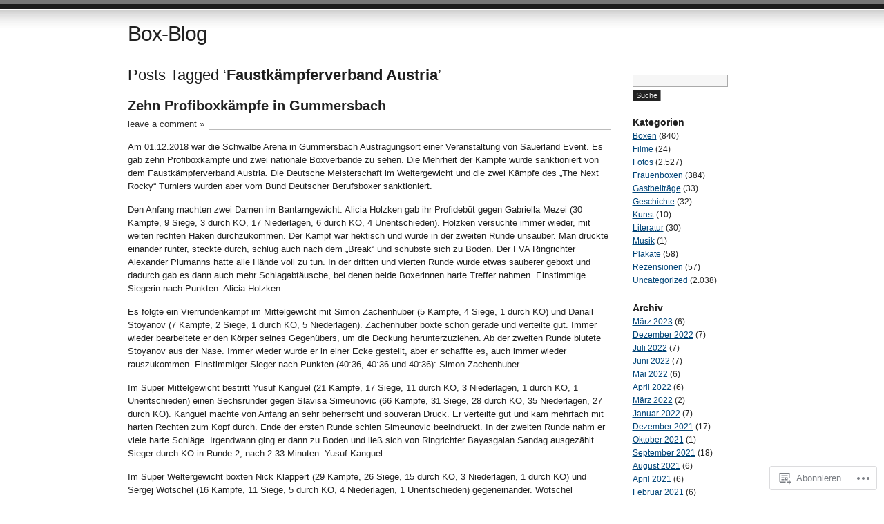

--- FILE ---
content_type: text/html; charset=UTF-8
request_url: https://betker.wordpress.com/tag/faustkampferverband-austria/
body_size: 20191
content:
<!DOCTYPE html PUBLIC "-//W3C//DTD XHTML 1.0 Transitional//EN" "http://www.w3.org/TR/xhtml1/DTD/xhtml1-transitional.dtd">
<html xmlns="http://www.w3.org/1999/xhtml" lang="de-DE">
<head profile="http://gmpg.org/xfn/11">
<meta http-equiv="Content-Type" content="text/html; charset=UTF-8" />
<title>Faustkämpferverband Austria | Box-Blog</title>
<link rel="pingback" href="https://betker.wordpress.com/xmlrpc.php" />
<meta name='robots' content='max-image-preview:large' />
<link rel='dns-prefetch' href='//s0.wp.com' />
<link rel="alternate" type="application/rss+xml" title="Box-Blog &raquo; Feed" href="https://betker.wordpress.com/feed/" />
<link rel="alternate" type="application/rss+xml" title="Box-Blog &raquo; Kommentar-Feed" href="https://betker.wordpress.com/comments/feed/" />
<link rel="alternate" type="application/rss+xml" title="Box-Blog &raquo; Faustkämpferverband Austria Schlagwort-Feed" href="https://betker.wordpress.com/tag/faustkampferverband-austria/feed/" />
	<script type="text/javascript">
		/* <![CDATA[ */
		function addLoadEvent(func) {
			var oldonload = window.onload;
			if (typeof window.onload != 'function') {
				window.onload = func;
			} else {
				window.onload = function () {
					oldonload();
					func();
				}
			}
		}
		/* ]]> */
	</script>
	<link crossorigin='anonymous' rel='stylesheet' id='all-css-0-1' href='/wp-content/mu-plugins/infinity/themes/pub/journalist.css?m=1378494007i&cssminify=yes' type='text/css' media='all' />
<style id='wp-emoji-styles-inline-css'>

	img.wp-smiley, img.emoji {
		display: inline !important;
		border: none !important;
		box-shadow: none !important;
		height: 1em !important;
		width: 1em !important;
		margin: 0 0.07em !important;
		vertical-align: -0.1em !important;
		background: none !important;
		padding: 0 !important;
	}
/*# sourceURL=wp-emoji-styles-inline-css */
</style>
<link crossorigin='anonymous' rel='stylesheet' id='all-css-2-1' href='/wp-content/plugins/gutenberg-core/v22.2.0/build/styles/block-library/style.css?m=1764855221i&cssminify=yes' type='text/css' media='all' />
<style id='wp-block-library-inline-css'>
.has-text-align-justify {
	text-align:justify;
}
.has-text-align-justify{text-align:justify;}

/*# sourceURL=wp-block-library-inline-css */
</style><style id='global-styles-inline-css'>
:root{--wp--preset--aspect-ratio--square: 1;--wp--preset--aspect-ratio--4-3: 4/3;--wp--preset--aspect-ratio--3-4: 3/4;--wp--preset--aspect-ratio--3-2: 3/2;--wp--preset--aspect-ratio--2-3: 2/3;--wp--preset--aspect-ratio--16-9: 16/9;--wp--preset--aspect-ratio--9-16: 9/16;--wp--preset--color--black: #000000;--wp--preset--color--cyan-bluish-gray: #abb8c3;--wp--preset--color--white: #ffffff;--wp--preset--color--pale-pink: #f78da7;--wp--preset--color--vivid-red: #cf2e2e;--wp--preset--color--luminous-vivid-orange: #ff6900;--wp--preset--color--luminous-vivid-amber: #fcb900;--wp--preset--color--light-green-cyan: #7bdcb5;--wp--preset--color--vivid-green-cyan: #00d084;--wp--preset--color--pale-cyan-blue: #8ed1fc;--wp--preset--color--vivid-cyan-blue: #0693e3;--wp--preset--color--vivid-purple: #9b51e0;--wp--preset--gradient--vivid-cyan-blue-to-vivid-purple: linear-gradient(135deg,rgb(6,147,227) 0%,rgb(155,81,224) 100%);--wp--preset--gradient--light-green-cyan-to-vivid-green-cyan: linear-gradient(135deg,rgb(122,220,180) 0%,rgb(0,208,130) 100%);--wp--preset--gradient--luminous-vivid-amber-to-luminous-vivid-orange: linear-gradient(135deg,rgb(252,185,0) 0%,rgb(255,105,0) 100%);--wp--preset--gradient--luminous-vivid-orange-to-vivid-red: linear-gradient(135deg,rgb(255,105,0) 0%,rgb(207,46,46) 100%);--wp--preset--gradient--very-light-gray-to-cyan-bluish-gray: linear-gradient(135deg,rgb(238,238,238) 0%,rgb(169,184,195) 100%);--wp--preset--gradient--cool-to-warm-spectrum: linear-gradient(135deg,rgb(74,234,220) 0%,rgb(151,120,209) 20%,rgb(207,42,186) 40%,rgb(238,44,130) 60%,rgb(251,105,98) 80%,rgb(254,248,76) 100%);--wp--preset--gradient--blush-light-purple: linear-gradient(135deg,rgb(255,206,236) 0%,rgb(152,150,240) 100%);--wp--preset--gradient--blush-bordeaux: linear-gradient(135deg,rgb(254,205,165) 0%,rgb(254,45,45) 50%,rgb(107,0,62) 100%);--wp--preset--gradient--luminous-dusk: linear-gradient(135deg,rgb(255,203,112) 0%,rgb(199,81,192) 50%,rgb(65,88,208) 100%);--wp--preset--gradient--pale-ocean: linear-gradient(135deg,rgb(255,245,203) 0%,rgb(182,227,212) 50%,rgb(51,167,181) 100%);--wp--preset--gradient--electric-grass: linear-gradient(135deg,rgb(202,248,128) 0%,rgb(113,206,126) 100%);--wp--preset--gradient--midnight: linear-gradient(135deg,rgb(2,3,129) 0%,rgb(40,116,252) 100%);--wp--preset--font-size--small: 13px;--wp--preset--font-size--medium: 20px;--wp--preset--font-size--large: 36px;--wp--preset--font-size--x-large: 42px;--wp--preset--font-family--albert-sans: 'Albert Sans', sans-serif;--wp--preset--font-family--alegreya: Alegreya, serif;--wp--preset--font-family--arvo: Arvo, serif;--wp--preset--font-family--bodoni-moda: 'Bodoni Moda', serif;--wp--preset--font-family--bricolage-grotesque: 'Bricolage Grotesque', sans-serif;--wp--preset--font-family--cabin: Cabin, sans-serif;--wp--preset--font-family--chivo: Chivo, sans-serif;--wp--preset--font-family--commissioner: Commissioner, sans-serif;--wp--preset--font-family--cormorant: Cormorant, serif;--wp--preset--font-family--courier-prime: 'Courier Prime', monospace;--wp--preset--font-family--crimson-pro: 'Crimson Pro', serif;--wp--preset--font-family--dm-mono: 'DM Mono', monospace;--wp--preset--font-family--dm-sans: 'DM Sans', sans-serif;--wp--preset--font-family--dm-serif-display: 'DM Serif Display', serif;--wp--preset--font-family--domine: Domine, serif;--wp--preset--font-family--eb-garamond: 'EB Garamond', serif;--wp--preset--font-family--epilogue: Epilogue, sans-serif;--wp--preset--font-family--fahkwang: Fahkwang, sans-serif;--wp--preset--font-family--figtree: Figtree, sans-serif;--wp--preset--font-family--fira-sans: 'Fira Sans', sans-serif;--wp--preset--font-family--fjalla-one: 'Fjalla One', sans-serif;--wp--preset--font-family--fraunces: Fraunces, serif;--wp--preset--font-family--gabarito: Gabarito, system-ui;--wp--preset--font-family--ibm-plex-mono: 'IBM Plex Mono', monospace;--wp--preset--font-family--ibm-plex-sans: 'IBM Plex Sans', sans-serif;--wp--preset--font-family--ibarra-real-nova: 'Ibarra Real Nova', serif;--wp--preset--font-family--instrument-serif: 'Instrument Serif', serif;--wp--preset--font-family--inter: Inter, sans-serif;--wp--preset--font-family--josefin-sans: 'Josefin Sans', sans-serif;--wp--preset--font-family--jost: Jost, sans-serif;--wp--preset--font-family--libre-baskerville: 'Libre Baskerville', serif;--wp--preset--font-family--libre-franklin: 'Libre Franklin', sans-serif;--wp--preset--font-family--literata: Literata, serif;--wp--preset--font-family--lora: Lora, serif;--wp--preset--font-family--merriweather: Merriweather, serif;--wp--preset--font-family--montserrat: Montserrat, sans-serif;--wp--preset--font-family--newsreader: Newsreader, serif;--wp--preset--font-family--noto-sans-mono: 'Noto Sans Mono', sans-serif;--wp--preset--font-family--nunito: Nunito, sans-serif;--wp--preset--font-family--open-sans: 'Open Sans', sans-serif;--wp--preset--font-family--overpass: Overpass, sans-serif;--wp--preset--font-family--pt-serif: 'PT Serif', serif;--wp--preset--font-family--petrona: Petrona, serif;--wp--preset--font-family--piazzolla: Piazzolla, serif;--wp--preset--font-family--playfair-display: 'Playfair Display', serif;--wp--preset--font-family--plus-jakarta-sans: 'Plus Jakarta Sans', sans-serif;--wp--preset--font-family--poppins: Poppins, sans-serif;--wp--preset--font-family--raleway: Raleway, sans-serif;--wp--preset--font-family--roboto: Roboto, sans-serif;--wp--preset--font-family--roboto-slab: 'Roboto Slab', serif;--wp--preset--font-family--rubik: Rubik, sans-serif;--wp--preset--font-family--rufina: Rufina, serif;--wp--preset--font-family--sora: Sora, sans-serif;--wp--preset--font-family--source-sans-3: 'Source Sans 3', sans-serif;--wp--preset--font-family--source-serif-4: 'Source Serif 4', serif;--wp--preset--font-family--space-mono: 'Space Mono', monospace;--wp--preset--font-family--syne: Syne, sans-serif;--wp--preset--font-family--texturina: Texturina, serif;--wp--preset--font-family--urbanist: Urbanist, sans-serif;--wp--preset--font-family--work-sans: 'Work Sans', sans-serif;--wp--preset--spacing--20: 0.44rem;--wp--preset--spacing--30: 0.67rem;--wp--preset--spacing--40: 1rem;--wp--preset--spacing--50: 1.5rem;--wp--preset--spacing--60: 2.25rem;--wp--preset--spacing--70: 3.38rem;--wp--preset--spacing--80: 5.06rem;--wp--preset--shadow--natural: 6px 6px 9px rgba(0, 0, 0, 0.2);--wp--preset--shadow--deep: 12px 12px 50px rgba(0, 0, 0, 0.4);--wp--preset--shadow--sharp: 6px 6px 0px rgba(0, 0, 0, 0.2);--wp--preset--shadow--outlined: 6px 6px 0px -3px rgb(255, 255, 255), 6px 6px rgb(0, 0, 0);--wp--preset--shadow--crisp: 6px 6px 0px rgb(0, 0, 0);}:where(.is-layout-flex){gap: 0.5em;}:where(.is-layout-grid){gap: 0.5em;}body .is-layout-flex{display: flex;}.is-layout-flex{flex-wrap: wrap;align-items: center;}.is-layout-flex > :is(*, div){margin: 0;}body .is-layout-grid{display: grid;}.is-layout-grid > :is(*, div){margin: 0;}:where(.wp-block-columns.is-layout-flex){gap: 2em;}:where(.wp-block-columns.is-layout-grid){gap: 2em;}:where(.wp-block-post-template.is-layout-flex){gap: 1.25em;}:where(.wp-block-post-template.is-layout-grid){gap: 1.25em;}.has-black-color{color: var(--wp--preset--color--black) !important;}.has-cyan-bluish-gray-color{color: var(--wp--preset--color--cyan-bluish-gray) !important;}.has-white-color{color: var(--wp--preset--color--white) !important;}.has-pale-pink-color{color: var(--wp--preset--color--pale-pink) !important;}.has-vivid-red-color{color: var(--wp--preset--color--vivid-red) !important;}.has-luminous-vivid-orange-color{color: var(--wp--preset--color--luminous-vivid-orange) !important;}.has-luminous-vivid-amber-color{color: var(--wp--preset--color--luminous-vivid-amber) !important;}.has-light-green-cyan-color{color: var(--wp--preset--color--light-green-cyan) !important;}.has-vivid-green-cyan-color{color: var(--wp--preset--color--vivid-green-cyan) !important;}.has-pale-cyan-blue-color{color: var(--wp--preset--color--pale-cyan-blue) !important;}.has-vivid-cyan-blue-color{color: var(--wp--preset--color--vivid-cyan-blue) !important;}.has-vivid-purple-color{color: var(--wp--preset--color--vivid-purple) !important;}.has-black-background-color{background-color: var(--wp--preset--color--black) !important;}.has-cyan-bluish-gray-background-color{background-color: var(--wp--preset--color--cyan-bluish-gray) !important;}.has-white-background-color{background-color: var(--wp--preset--color--white) !important;}.has-pale-pink-background-color{background-color: var(--wp--preset--color--pale-pink) !important;}.has-vivid-red-background-color{background-color: var(--wp--preset--color--vivid-red) !important;}.has-luminous-vivid-orange-background-color{background-color: var(--wp--preset--color--luminous-vivid-orange) !important;}.has-luminous-vivid-amber-background-color{background-color: var(--wp--preset--color--luminous-vivid-amber) !important;}.has-light-green-cyan-background-color{background-color: var(--wp--preset--color--light-green-cyan) !important;}.has-vivid-green-cyan-background-color{background-color: var(--wp--preset--color--vivid-green-cyan) !important;}.has-pale-cyan-blue-background-color{background-color: var(--wp--preset--color--pale-cyan-blue) !important;}.has-vivid-cyan-blue-background-color{background-color: var(--wp--preset--color--vivid-cyan-blue) !important;}.has-vivid-purple-background-color{background-color: var(--wp--preset--color--vivid-purple) !important;}.has-black-border-color{border-color: var(--wp--preset--color--black) !important;}.has-cyan-bluish-gray-border-color{border-color: var(--wp--preset--color--cyan-bluish-gray) !important;}.has-white-border-color{border-color: var(--wp--preset--color--white) !important;}.has-pale-pink-border-color{border-color: var(--wp--preset--color--pale-pink) !important;}.has-vivid-red-border-color{border-color: var(--wp--preset--color--vivid-red) !important;}.has-luminous-vivid-orange-border-color{border-color: var(--wp--preset--color--luminous-vivid-orange) !important;}.has-luminous-vivid-amber-border-color{border-color: var(--wp--preset--color--luminous-vivid-amber) !important;}.has-light-green-cyan-border-color{border-color: var(--wp--preset--color--light-green-cyan) !important;}.has-vivid-green-cyan-border-color{border-color: var(--wp--preset--color--vivid-green-cyan) !important;}.has-pale-cyan-blue-border-color{border-color: var(--wp--preset--color--pale-cyan-blue) !important;}.has-vivid-cyan-blue-border-color{border-color: var(--wp--preset--color--vivid-cyan-blue) !important;}.has-vivid-purple-border-color{border-color: var(--wp--preset--color--vivid-purple) !important;}.has-vivid-cyan-blue-to-vivid-purple-gradient-background{background: var(--wp--preset--gradient--vivid-cyan-blue-to-vivid-purple) !important;}.has-light-green-cyan-to-vivid-green-cyan-gradient-background{background: var(--wp--preset--gradient--light-green-cyan-to-vivid-green-cyan) !important;}.has-luminous-vivid-amber-to-luminous-vivid-orange-gradient-background{background: var(--wp--preset--gradient--luminous-vivid-amber-to-luminous-vivid-orange) !important;}.has-luminous-vivid-orange-to-vivid-red-gradient-background{background: var(--wp--preset--gradient--luminous-vivid-orange-to-vivid-red) !important;}.has-very-light-gray-to-cyan-bluish-gray-gradient-background{background: var(--wp--preset--gradient--very-light-gray-to-cyan-bluish-gray) !important;}.has-cool-to-warm-spectrum-gradient-background{background: var(--wp--preset--gradient--cool-to-warm-spectrum) !important;}.has-blush-light-purple-gradient-background{background: var(--wp--preset--gradient--blush-light-purple) !important;}.has-blush-bordeaux-gradient-background{background: var(--wp--preset--gradient--blush-bordeaux) !important;}.has-luminous-dusk-gradient-background{background: var(--wp--preset--gradient--luminous-dusk) !important;}.has-pale-ocean-gradient-background{background: var(--wp--preset--gradient--pale-ocean) !important;}.has-electric-grass-gradient-background{background: var(--wp--preset--gradient--electric-grass) !important;}.has-midnight-gradient-background{background: var(--wp--preset--gradient--midnight) !important;}.has-small-font-size{font-size: var(--wp--preset--font-size--small) !important;}.has-medium-font-size{font-size: var(--wp--preset--font-size--medium) !important;}.has-large-font-size{font-size: var(--wp--preset--font-size--large) !important;}.has-x-large-font-size{font-size: var(--wp--preset--font-size--x-large) !important;}.has-albert-sans-font-family{font-family: var(--wp--preset--font-family--albert-sans) !important;}.has-alegreya-font-family{font-family: var(--wp--preset--font-family--alegreya) !important;}.has-arvo-font-family{font-family: var(--wp--preset--font-family--arvo) !important;}.has-bodoni-moda-font-family{font-family: var(--wp--preset--font-family--bodoni-moda) !important;}.has-bricolage-grotesque-font-family{font-family: var(--wp--preset--font-family--bricolage-grotesque) !important;}.has-cabin-font-family{font-family: var(--wp--preset--font-family--cabin) !important;}.has-chivo-font-family{font-family: var(--wp--preset--font-family--chivo) !important;}.has-commissioner-font-family{font-family: var(--wp--preset--font-family--commissioner) !important;}.has-cormorant-font-family{font-family: var(--wp--preset--font-family--cormorant) !important;}.has-courier-prime-font-family{font-family: var(--wp--preset--font-family--courier-prime) !important;}.has-crimson-pro-font-family{font-family: var(--wp--preset--font-family--crimson-pro) !important;}.has-dm-mono-font-family{font-family: var(--wp--preset--font-family--dm-mono) !important;}.has-dm-sans-font-family{font-family: var(--wp--preset--font-family--dm-sans) !important;}.has-dm-serif-display-font-family{font-family: var(--wp--preset--font-family--dm-serif-display) !important;}.has-domine-font-family{font-family: var(--wp--preset--font-family--domine) !important;}.has-eb-garamond-font-family{font-family: var(--wp--preset--font-family--eb-garamond) !important;}.has-epilogue-font-family{font-family: var(--wp--preset--font-family--epilogue) !important;}.has-fahkwang-font-family{font-family: var(--wp--preset--font-family--fahkwang) !important;}.has-figtree-font-family{font-family: var(--wp--preset--font-family--figtree) !important;}.has-fira-sans-font-family{font-family: var(--wp--preset--font-family--fira-sans) !important;}.has-fjalla-one-font-family{font-family: var(--wp--preset--font-family--fjalla-one) !important;}.has-fraunces-font-family{font-family: var(--wp--preset--font-family--fraunces) !important;}.has-gabarito-font-family{font-family: var(--wp--preset--font-family--gabarito) !important;}.has-ibm-plex-mono-font-family{font-family: var(--wp--preset--font-family--ibm-plex-mono) !important;}.has-ibm-plex-sans-font-family{font-family: var(--wp--preset--font-family--ibm-plex-sans) !important;}.has-ibarra-real-nova-font-family{font-family: var(--wp--preset--font-family--ibarra-real-nova) !important;}.has-instrument-serif-font-family{font-family: var(--wp--preset--font-family--instrument-serif) !important;}.has-inter-font-family{font-family: var(--wp--preset--font-family--inter) !important;}.has-josefin-sans-font-family{font-family: var(--wp--preset--font-family--josefin-sans) !important;}.has-jost-font-family{font-family: var(--wp--preset--font-family--jost) !important;}.has-libre-baskerville-font-family{font-family: var(--wp--preset--font-family--libre-baskerville) !important;}.has-libre-franklin-font-family{font-family: var(--wp--preset--font-family--libre-franklin) !important;}.has-literata-font-family{font-family: var(--wp--preset--font-family--literata) !important;}.has-lora-font-family{font-family: var(--wp--preset--font-family--lora) !important;}.has-merriweather-font-family{font-family: var(--wp--preset--font-family--merriweather) !important;}.has-montserrat-font-family{font-family: var(--wp--preset--font-family--montserrat) !important;}.has-newsreader-font-family{font-family: var(--wp--preset--font-family--newsreader) !important;}.has-noto-sans-mono-font-family{font-family: var(--wp--preset--font-family--noto-sans-mono) !important;}.has-nunito-font-family{font-family: var(--wp--preset--font-family--nunito) !important;}.has-open-sans-font-family{font-family: var(--wp--preset--font-family--open-sans) !important;}.has-overpass-font-family{font-family: var(--wp--preset--font-family--overpass) !important;}.has-pt-serif-font-family{font-family: var(--wp--preset--font-family--pt-serif) !important;}.has-petrona-font-family{font-family: var(--wp--preset--font-family--petrona) !important;}.has-piazzolla-font-family{font-family: var(--wp--preset--font-family--piazzolla) !important;}.has-playfair-display-font-family{font-family: var(--wp--preset--font-family--playfair-display) !important;}.has-plus-jakarta-sans-font-family{font-family: var(--wp--preset--font-family--plus-jakarta-sans) !important;}.has-poppins-font-family{font-family: var(--wp--preset--font-family--poppins) !important;}.has-raleway-font-family{font-family: var(--wp--preset--font-family--raleway) !important;}.has-roboto-font-family{font-family: var(--wp--preset--font-family--roboto) !important;}.has-roboto-slab-font-family{font-family: var(--wp--preset--font-family--roboto-slab) !important;}.has-rubik-font-family{font-family: var(--wp--preset--font-family--rubik) !important;}.has-rufina-font-family{font-family: var(--wp--preset--font-family--rufina) !important;}.has-sora-font-family{font-family: var(--wp--preset--font-family--sora) !important;}.has-source-sans-3-font-family{font-family: var(--wp--preset--font-family--source-sans-3) !important;}.has-source-serif-4-font-family{font-family: var(--wp--preset--font-family--source-serif-4) !important;}.has-space-mono-font-family{font-family: var(--wp--preset--font-family--space-mono) !important;}.has-syne-font-family{font-family: var(--wp--preset--font-family--syne) !important;}.has-texturina-font-family{font-family: var(--wp--preset--font-family--texturina) !important;}.has-urbanist-font-family{font-family: var(--wp--preset--font-family--urbanist) !important;}.has-work-sans-font-family{font-family: var(--wp--preset--font-family--work-sans) !important;}
/*# sourceURL=global-styles-inline-css */
</style>

<style id='classic-theme-styles-inline-css'>
/*! This file is auto-generated */
.wp-block-button__link{color:#fff;background-color:#32373c;border-radius:9999px;box-shadow:none;text-decoration:none;padding:calc(.667em + 2px) calc(1.333em + 2px);font-size:1.125em}.wp-block-file__button{background:#32373c;color:#fff;text-decoration:none}
/*# sourceURL=/wp-includes/css/classic-themes.min.css */
</style>
<link crossorigin='anonymous' rel='stylesheet' id='all-css-4-1' href='/_static/??-eJx9jtsKwjAQRH/IzZK2eHkQv6VJF03NJiGbWPx7U4QqCL7Mw3DOMLgksDEUCgWTr1cXBG00Ptq7YKf0UWkQx8kTZHqoAScnZSNAytOTsiI7/BriCp+tTK3nNJaVYJrcSJ64Yf+0JTUHjEmZRKAlu8pQbk2UH+9dY6oG51hzGP36cbt24bM+DHp/6vu+m18YH1ia&cssminify=yes' type='text/css' media='all' />
<link crossorigin='anonymous' rel='stylesheet' id='all-css-6-1' href='/_static/??-eJzTLy/QTc7PK0nNK9HPLdUtyClNz8wr1i9KTcrJTwcy0/WTi5G5ekCujj52Temp+bo5+cmJJZn5eSgc3bScxMwikFb7XFtDE1NLExMLc0OTLACohS2q&cssminify=yes' type='text/css' media='all' />
<link crossorigin='anonymous' rel='stylesheet' id='print-css-7-1' href='/wp-content/mu-plugins/global-print/global-print.css?m=1465851035i&cssminify=yes' type='text/css' media='print' />
<style id='jetpack-global-styles-frontend-style-inline-css'>
:root { --font-headings: unset; --font-base: unset; --font-headings-default: -apple-system,BlinkMacSystemFont,"Segoe UI",Roboto,Oxygen-Sans,Ubuntu,Cantarell,"Helvetica Neue",sans-serif; --font-base-default: -apple-system,BlinkMacSystemFont,"Segoe UI",Roboto,Oxygen-Sans,Ubuntu,Cantarell,"Helvetica Neue",sans-serif;}
/*# sourceURL=jetpack-global-styles-frontend-style-inline-css */
</style>
<link crossorigin='anonymous' rel='stylesheet' id='all-css-10-1' href='/wp-content/themes/h4/global.css?m=1420737423i&cssminify=yes' type='text/css' media='all' />
<script type="text/javascript" id="wpcom-actionbar-placeholder-js-extra">
/* <![CDATA[ */
var actionbardata = {"siteID":"16284159","postID":"0","siteURL":"https://betker.wordpress.com","xhrURL":"https://betker.wordpress.com/wp-admin/admin-ajax.php","nonce":"7d8df276ec","isLoggedIn":"","statusMessage":"","subsEmailDefault":"instantly","proxyScriptUrl":"https://s0.wp.com/wp-content/js/wpcom-proxy-request.js?m=1513050504i&amp;ver=20211021","i18n":{"followedText":"Neue Beitr\u00e4ge von dieser Website erscheinen nun in deinem \u003Ca href=\"https://wordpress.com/reader\"\u003EReader\u003C/a\u003E","foldBar":"Diese Leiste einklappen","unfoldBar":"Diese Leiste aufklappen","shortLinkCopied":"Kurzlink in Zwischenablage kopiert"}};
//# sourceURL=wpcom-actionbar-placeholder-js-extra
/* ]]> */
</script>
<script type="text/javascript" id="jetpack-mu-wpcom-settings-js-before">
/* <![CDATA[ */
var JETPACK_MU_WPCOM_SETTINGS = {"assetsUrl":"https://s0.wp.com/wp-content/mu-plugins/jetpack-mu-wpcom-plugin/sun/jetpack_vendor/automattic/jetpack-mu-wpcom/src/build/"};
//# sourceURL=jetpack-mu-wpcom-settings-js-before
/* ]]> */
</script>
<script crossorigin='anonymous' type='text/javascript'  src='/wp-content/js/rlt-proxy.js?m=1720530689i'></script>
<script type="text/javascript" id="rlt-proxy-js-after">
/* <![CDATA[ */
	rltInitialize( {"token":null,"iframeOrigins":["https:\/\/widgets.wp.com"]} );
//# sourceURL=rlt-proxy-js-after
/* ]]> */
</script>
<link rel="EditURI" type="application/rsd+xml" title="RSD" href="https://betker.wordpress.com/xmlrpc.php?rsd" />
<meta name="generator" content="WordPress.com" />

<!-- Jetpack Open Graph Tags -->
<meta property="og:type" content="website" />
<meta property="og:title" content="Faustkämpferverband Austria &#8211; Box-Blog" />
<meta property="og:url" content="https://betker.wordpress.com/tag/faustkampferverband-austria/" />
<meta property="og:site_name" content="Box-Blog" />
<meta property="og:image" content="https://s0.wp.com/i/blank.jpg?m=1383295312i" />
<meta property="og:image:width" content="200" />
<meta property="og:image:height" content="200" />
<meta property="og:image:alt" content="" />
<meta property="og:locale" content="de_DE" />
<meta property="fb:app_id" content="249643311490" />

<!-- End Jetpack Open Graph Tags -->
<link rel="shortcut icon" type="image/x-icon" href="https://s0.wp.com/i/favicon.ico?m=1713425267i" sizes="16x16 24x24 32x32 48x48" />
<link rel="icon" type="image/x-icon" href="https://s0.wp.com/i/favicon.ico?m=1713425267i" sizes="16x16 24x24 32x32 48x48" />
<link rel="apple-touch-icon" href="https://s0.wp.com/i/webclip.png?m=1713868326i" />
<link rel='openid.server' href='https://betker.wordpress.com/?openidserver=1' />
<link rel='openid.delegate' href='https://betker.wordpress.com/' />
<link rel="search" type="application/opensearchdescription+xml" href="https://betker.wordpress.com/osd.xml" title="Box-Blog" />
<link rel="search" type="application/opensearchdescription+xml" href="https://s1.wp.com/opensearch.xml" title="WordPress.com" />
		<style id="wpcom-hotfix-masterbar-style">
			@media screen and (min-width: 783px) {
				#wpadminbar .quicklinks li#wp-admin-bar-my-account.with-avatar > a img {
					margin-top: 5px;
				}
			}
		</style>
				<style type="text/css">
			.recentcomments a {
				display: inline !important;
				padding: 0 !important;
				margin: 0 !important;
			}

			table.recentcommentsavatartop img.avatar, table.recentcommentsavatarend img.avatar {
				border: 0px;
				margin: 0;
			}

			table.recentcommentsavatartop a, table.recentcommentsavatarend a {
				border: 0px !important;
				background-color: transparent !important;
			}

			td.recentcommentsavatarend, td.recentcommentsavatartop {
				padding: 0px 0px 1px 0px;
				margin: 0px;
			}

			td.recentcommentstextend {
				border: none !important;
				padding: 0px 0px 2px 10px;
			}

			.rtl td.recentcommentstextend {
				padding: 0px 10px 2px 0px;
			}

			td.recentcommentstexttop {
				border: none;
				padding: 0px 0px 0px 10px;
			}

			.rtl td.recentcommentstexttop {
				padding: 0px 10px 0px 0px;
			}
		</style>
		<meta name="description" content="Beiträge über Faustkämpferverband Austria von betker" />
</head>

<body class="archive tag tag-faustkampferverband-austria tag-53741417 wp-theme-pubjournalist customizer-styles-applied jetpack-reblog-enabled">
<div id="container" class="group">

<h1><a href="https://betker.wordpress.com/">Box-Blog</a></h1>

<div id="content">

<h2 class="archive">Posts Tagged &#8216;<strong>Faustkämpferverband Austria</strong>&#8217;</h2>

<div class="post-13523 post type-post status-publish format-standard hentry category-boxen category-frauenboxen category-uncategorized tag-01-12-2018 tag-abass-baraou tag-abgekontert tag-abtausch tag-achtrunder tag-alexander-plumanns tag-alicia-holzken tag-an-den-seilen-gestellt tag-arton-berisha tag-auge tag-ausrutscher tag-bantamgewicht tag-bayasgalan-sandag tag-bdb tag-beherrscht-und-souveraen-druck tag-box-blog tag-boxen tag-boxerinnen tag-boxrec tag-boxte-schoen-gerade tag-break tag-bund-deutscher-berufsboxer tag-cut tag-damen tag-danail-stoyanov tag-debutanten tag-deckung tag-denis-krieger tag-denis-radovan tag-deniz-ilbay tag-deutsche-meisterschaft tag-dominant tag-drueckte tag-dreirunder tag-echte-cross tag-ecke tag-einstimmige-siegerin-nach-punkten tag-einstimmiger-sieger-nach-punkten tag-enis-agushi tag-faustkampferverband-austria tag-fuhrhand tag-finale tag-fuss-und-fuss tag-fva-ringrichter tag-gabriella-mezei tag-gegner tag-geschwindigkeit tag-gewichtsklasse tag-gummersbach tag-gute-technik tag-halbschwergewicht tag-harte-treffer tag-hauptkampf tag-hektisch tag-jana-melanie tag-joerg-milke tag-kampfdauer tag-kampfgeschehen tag-korper tag-ko tag-kombinationen tag-kopfhaken tag-leon-bunn tag-mehrheitsentscheidung tag-mittelgewicht tag-mustafa-erenay tag-nationale-boxverbaende-kaempfe tag-neutrale-ecke tag-nick-klappert tag-niederlagen tag-niveau tag-physis tag-physische-ueberlegenheit tag-profiboxkampfe tag-profidebut tag-rechte-grade tag-rechte-zum-kopf tag-rechten-haken tag-reichweitenvorteil tag-ringmitte tag-ringrichterin tag-ronny-lopez tag-ronny-mittag tag-runde tag-rundenzahl tag-runter tag-sanktioniert tag-sasha-yengoyan tag-sauerland-event tag-schlagabtausche tag-schlug-auch tag-schwalbe-arena tag-schwellung tag-sechsrunder tag-serdar-kuran tag-sergej-wotschel tag-siege tag-simon-zachenhuber tag-slavisa-simeunovic tag-steckte-durch tag-super-mittelgewicht tag-super-weltergewicht tag-the-next-rocky tag-tourniers tag-treffer tag-unentschieden tag-uwe-betker tag-vakante-deutsche-meisterschaft tag-veranstaltung tag-version tag-verteilte-gut tag-vierrundenkampf-mittelgewicht tag-weltergewicht tag-yannick-ngaleu tag-yusuf-kanguel tag-zehn-profiboxkaempfe-in-gummersbach tag-zehnrunder tag-zu-boden">
	<h2 id="post-13523"><a href="https://betker.wordpress.com/2018/12/02/zehn-profiboxkaempfe-in-gummersbach/" rel="bookmark">Zehn Profiboxkämpfe in&nbsp;Gummersbach</a></h2>
			<p class="comments"><a href="https://betker.wordpress.com/2018/12/02/zehn-profiboxkaempfe-in-gummersbach/#respond">leave a comment &raquo;</a></p>
	
	<div class="main">
		<p>Am 01.12.2018 war die Schwalbe Arena in Gummersbach Austragungsort einer Veranstaltung von Sauerland Event. Es gab zehn Profiboxkämpfe und zwei nationale Boxverbände zu sehen. Die Mehrheit der Kämpfe wurde sanktioniert von dem Faustkämpferverband Austria<em>.</em> Die Deutsche Meisterschaft im Weltergewicht und die zwei Kämpfe des „The Next Rocky“ Turniers wurden aber vom Bund Deutscher Berufsboxer sanktioniert.</p>
<p>Den Anfang machten zwei Damen im Bantamgewicht: Alicia Holzken gab ihr Profidebüt gegen Gabriella Mezei (30 Kämpfe, 9 Siege, 3 durch KO, 17 Niederlagen, 6 durch KO, 4 Unentschieden). Holzken versuchte immer wieder, mit weiten rechten Haken durchzukommen. Der Kampf war hektisch und wurde in der zweiten Runde unsauber. Man drückte einander runter, steckte durch, schlug auch nach dem „Break“ und schubste sich zu Boden. Der FVA Ringrichter Alexander Plumanns hatte alle Hände voll zu tun. In der dritten und vierten Runde wurde etwas sauberer geboxt und dadurch gab es dann auch mehr Schlagabtäusche, bei denen beide Boxerinnen harte Treffer nahmen. Einstimmige Siegerin nach Punkten: Alicia Holzken.</p>
<p>Es folgte ein Vierrundenkampf im Mittelgewicht mit Simon Zachenhuber (5 Kämpfe, 4 Siege, 1 durch KO) und Danail Stoyanov (7 Kämpfe, 2 Siege, 1 durch KO, 5 Niederlagen). Zachenhuber boxte schön gerade und verteilte gut. Immer wieder bearbeitete er den Körper seines Gegenübers, um die Deckung herunterzuziehen. Ab der zweiten Runde blutete Stoyanov aus der Nase. Immer wieder wurde er in einer Ecke gestellt, aber er schaffte es, auch immer wieder rauszukommen. Einstimmiger Sieger nach Punkten (40:36, 40:36 und 40:36): Simon Zachenhuber.</p>
<p>Im Super Mittelgewicht bestritt Yusuf Kanguel (21 Kämpfe, 17 Siege, 11 durch KO, 3 Niederlagen, 1 durch KO, 1 Unentschieden) einen Sechsrunder gegen Slavisa Simeunovic (66 Kämpfe, 31 Siege, 28 durch KO, 35 Niederlagen, 27 durch KO). Kanguel machte von Anfang an sehr beherrscht und souverän Druck. Er verteilte gut und kam mehrfach mit harten Rechten zum Kopf durch. Ende der ersten Runde schien Simeunovic beeindruckt. In der zweiten Runde nahm er viele harte Schläge. Irgendwann ging er dann zu Boden und ließ sich von Ringrichter Bayasgalan Sandag ausgezählt. Sieger durch KO in Runde 2, nach 2:33 Minuten: Yusuf Kanguel.</p>
<p>Im Super Weltergewicht boxten Nick Klappert (29 Kämpfe, 26 Siege, 15 durch KO, 3 Niederlagen, 1 durch KO) und Sergej Wotschel (16 Kämpfe, 11 Siege, 5 durch KO, 4 Niederlagen, 1 Unentschieden) gegeneinander. Wotschel beherrschte die Ringmitte. Klappert kreiste um ihn herum. Wotschel arbeitete mehr, Klappert hatte die saubereren Treffer. Am Anfang der zweiten Runde ging Wotschel zu Boden, aber es war nur ein Ausrutscher. In der dritten Runde wurde er mehrfach mit der Rechten zum Kopf abgekontert. Es bildete sich eine Schwellung unter dem linken Auge, die Runde für Runde größer wurde. Die folgenden Runden dominierte Klappert mit seinem Reichweitenvorteil. Im sechsten Durchgang schaffte es Wotschel mehrfach, sein Gegenüber in einen Schlagabtausch zu verwickeln. In der siebten knickte er dann nach einem harten Konter ein. Die achte Runde war nochmal hart umkämpft. Einstimmiger Sieger nach Punkten (79:73, 79:73 und 79:73): Nick Klappert.</p>
<p>Es folgten zwei Kämpfe aus dem „The Next Rocky“ Turnier. Beides waren Dreirunder &#8211; warum die Kämpfe des Turniers unter der Rundenzahl von Debütanten liegen müssen und daher auch nicht bei Boxrec eingetragen werden, erschließt sich mir nicht.</p>
<p>In dem ersten Dreirunder im Halbschwergewicht trafen Arton Berisha (8 Kämpfe, 8 Siege, 7 durch KO) und Serdar Kuran, der sein Profidebüt gab, aufeinander. Kuran trug seinem Gegenüber den Kampf an. Dieser versuchte, seinen Reichweitenvorteil zu nutzen und zu kontern. Beide standen mit zunehmender Kampfdauer häufiger Fuß und Fuß und schlugen aufeinander ein. Die dritte Runde wurde sehr verbissen geführt. Kuran zog sich dabei einen Cut über dem linken Auge zu. Die Ringrichterin Jana Melanie machte einen guten Job. Sieger nach Punkten durch Mehrheitsentscheidung: 29:28, 28:29 und 29:28): Serdar Kuran.</p>
<p>Den zweite Dreirunder bestritten Ronny Lopez (5 Kämpfe, 5 Siege, 3 durch KO) und Enis Agushi (6 Kämpfe, 6 Siege, 4 durch KO) im Super Mittelgewicht. Agushi begann stark. Er konnte seine physische Überlegenheit zunächst gut nutzen und machte den Kampf. Dann aber wurde er von Lopez an den Seilen gestellt und nahm. In der zweiten Runde stellte nun Agushi Lopez in einer neutralen Ecke und deckte ihn ein. Lopez machte kaum Anstalten, daran etwas zu ändern. Er kam zwar wieder heraus, wurde aber direkt anschließend an den Seilen gestellt und weiter eingedeckt. Als er wieder keine Anstalten machte, sich zu wehren, nahm Ringrichterin Melanie ihn zu Recht aus dem Kampf. Sieger durch TKO in Runde 2, nach 1:42 Minuten: Enis Agushi.</p>
<p>Serdar Kuran und Enis Agushi sind offenbar ins Finale „The Next Rocky“ in ihrer jeweiligen Gewichtsklasse eingezogen. Sie werden im Januar wieder Dreirundenkämpfe bestreiten.</p>
<p>Es folgte ein Achtrunder im Halbschwergewicht mit Leon Bunn (12 Kämpfe, 12 Siege, 7 durch KO) und Yannick N&#8217;Galeu (10 Kämpfe, 5 Siege, 3 durch KO, 5 Niederlagen, 1 durch KO). Bunn war dominant. Er trieb seinen Gegner vor sich her, zeigte schnelle Hände und eine gute Technik. Ende der zweiten Runde kam er mit einer schönen Rechten, gefolgt von einem linken Kopfhaken durch. Die nächste Runde gestaltete sich munter. Beide wollten den Schlagabtausch und nahmen die Angebote ihres Gegenübers an. Am Ende der Runde kam Bunn mehrfach mit einer harten Rechten zum Kopf durch. Die folgenden Runden erarbeitete sich Bunn immer wieder Vorteile. In der siebten Runde zog er sich dann einen kleinen Cut über dem rechten Auge zu. In der letzten Runde kam N&#8217;Galeu auf, konnte Bunn aber nicht gefährden. Der Ringrichter Jörg Milke hatte praktisch nichts zu tun. Einstimmiger Punktsieger (79:73, 79:73 und 79:73): Leon Bunn.</p>
<p>Im Mittelgewicht maßen sodann Denis Radovan (12 Kämpfe, 11 Siege, 5 durch KO, 1 Unentschieden) und Ronny Mittag (36 Kämpfe, 30 Siege, 15 durch KO, 3 Niederlagen, 3 Unentschieden) in einem Zehnrunder ihre Kräfte. Es war der erwartet gute Kampf. Beide Boxer zeigten technisch gutes Boxen. Radovan war allerdings der Bessere. Mittag kompensierte das durch seine Physis. Beide beherrschten abwechselnd die Ringmitte und damit das Kampfgeschehen. Die dritte Runde begann und verlief spektakulär. Es begann mit einem harten Abtausch, den Mittag für sich entscheiden konnte. Dann kam Radovan und deckte Mittag mit mehreren langen und harten Kombinationen ein, bei denen vielen Hände ihr Ziel fanden. Es schien als wäre Mittag beeindruckt. Er ging auch zu Boden, aber dies war eher die Folge eines Stoßes. Intensiv ging es dann weiter. In der fünften Runde schien der Kampf zu kippen. Mittag kam auf. Gleichzeitig schwoll sein Gesicht immer mehr an. Unter seinem rechten Auge wurde die Schwellung immer größer und behinderte damit  auch immer stärker seine Sicht. Radovan kam dann wieder zurück und erarbeitete sich Vorteile in den nächsten zwei Durchgängen. In der achten Runde kam Mittag nochmal auf. In der neunten Runde konnte dann Radovan erhöhen und punkte mit langen Links-Rechts-Kombinationen zum Kopf durch die Mitte. Der verbissen und hart geführte Kampf wurde souverän von Ringrichter Alexander Plumanns geleitet. Die Punktrichter werten 96:94, 94:96 und 95:95 – Unentschieden. Ich sah den Ausgang des Kampfes anders.</p>
<p>Deniz Ilbay (22 Kämpfe, 21 Siege, 9 durch KO, 1 Niederlage) und  Denis Krieger (23 Kämpfe, 14 Siege, 9 durch KO, 7 Niederlagen, 2 Unentschieden) boxten danach im Weltergewicht die vakante Deutsche Meisterschaft nach Version BDB aus. Beide zeigten Boxen auf hohem technischem Niveau. In der ersten Runde tastete man einander ab und es gab nur wenige Aktionen. Beide konnten zu gut antizipieren, was der jeweils andere vorhatte. Von Runde zu Runde wurde es dann aber munterer. In der vierten Runde setzte Ilbay Akzente durch die Geschwindigkeit seiner Hände. Ende der fünften Runde stellte er Krieger in den Seilen und deckte ihn ein. Krieger ging langsam runter und setzte sich auf das zweite Seil von unten. Ringrichter Mustafa Erenay zählte ihn an, worüber Krieger sich beschwerte. Aber bereits in der nächsten Situation wurde Krieger erneut gestellt und musste nehmen. Kurz vor dem Rundenende kam er nochmal zurück und es gab einen harten Schlagabtausch. Die sechste Runde war hart umkämpft. In der siebten Runde wurde Ilbay seinerseits mehrfach gestellt. Es sah sogar so aus, als sei er durchgeschüttelt worden. Auch die achte Runde war wieder hart umkämpft, ebenso die neunte. Hier blockte Krieger einige Schläge mit seinem Gesicht. Offensichtlich wollte er zeigen, dass die Schläge ihm nichts anhaben könnten. Aber auch Ilbay ließ sich ohne Not an Seilen und Ecken stellen. Er deckte sich aber. In der zehnten Runde versuchten beide noch einmal alles. Es war aber keiner dazu fähig, seinen Gegener zu fällen. Einstimmiger Punktsieger (96:91, 98:91 und 99:90): Deniz Ilbay.</p>
<p>Hauptkampf des Abends war ein Zehnrunder im Super Weltergewicht mit Abass Baraou (4 Kämpfe, 4 Siege, 2 durch KO) und Sasha Yengoyan (48 Kämpfe, 41 Siege, 25 durch KO, 6 Niederlagen, 1 Unentschieden). Bemerkenswert war, dass Baraou schon in seinem vierten Kampf einen Zehnrunder bestritt und dass er den Hauptkampf machte. Baraou boxte überlegen und systematisch. Er bereitete seine Aktionen schön mit seiner steifen linken Führhand vor. Besonders schön waren sein rechten Cross oder seine rechten Graden. Yengoyan hielt dagegen und hatte seine Momente, wenn er zum Körper durchkam. Ab der fünften Runde wirkte er jedoch hilflos. Er schob sich an Baraou heran, um Treffer zu setzten und nahm dabei Schlag um Schlag gegen den Kopf. In der sechsten machte Baraou weniger, wodurch sein Gegner wieder stärker wurde. Er ließ sich sogar an den Seilen stellen. Die Schläge von Yengoyan gingen jedoch auf die Deckung. Dann explodierte Baraou, drehte sich raus und schlug mehrere harte Haken zum Kopf. Einer öffnete einen Cut über dem linken Auge von Yengoyan. Die siebte und achte Runde waren hart umkämpft, die neunte sogar noch härter. Yengoyan nahm viele harte Treffer, aber er steckte niemals auf. In der zehnten und letzten Runde versuchte Yengoyan noch einmal den Kampf zu drehen, aber er schaffte es nicht. Einstimmiger Punktsieger (100:90, 100:90 und 100:90): Abass Baraou.</p>
<p>Wenn alle Punkrichter Baraou auch alle Runden gegeben haben, so heißt das noch nicht, dass es eine einseitige Sache gewesen wäre. Es war tatsächlich ein hart erarbeiteter Sieg über einen starken Gegner.</p>
<p>© Uwe Betker</p>
	</div>

	<div class="meta group">
		<div class="signature">
			<p>Written by betker <span class="edit"></span></p>
			<p>2. Dezember 2018 at 23:59</p>
		</div>
		<div class="tags">
			<p>Veröffentlicht in <a href="https://betker.wordpress.com/category/boxen/" rel="category tag">Boxen</a>, <a href="https://betker.wordpress.com/category/frauenboxen/" rel="category tag">Frauenboxen</a>, <a href="https://betker.wordpress.com/category/uncategorized/" rel="category tag">Uncategorized</a></p>
			<p>Tagged with <a href="https://betker.wordpress.com/tag/01-12-2018/" rel="tag">01.12.2018</a>, <a href="https://betker.wordpress.com/tag/abass-baraou/" rel="tag">Abass Baraou</a>, <a href="https://betker.wordpress.com/tag/abgekontert/" rel="tag">abgekontert</a>, <a href="https://betker.wordpress.com/tag/abtausch/" rel="tag">Abtausch</a>, <a href="https://betker.wordpress.com/tag/achtrunder/" rel="tag">Achtrunder</a>, <a href="https://betker.wordpress.com/tag/alexander-plumanns/" rel="tag">Alexander Plumanns</a>, <a href="https://betker.wordpress.com/tag/alicia-holzken/" rel="tag">Alicia Holzken</a>, <a href="https://betker.wordpress.com/tag/an-den-seilen-gestellt/" rel="tag">an den Seilen gestellt</a>, <a href="https://betker.wordpress.com/tag/arton-berisha/" rel="tag">Arton Berisha</a>, <a href="https://betker.wordpress.com/tag/auge/" rel="tag">Auge</a>, <a href="https://betker.wordpress.com/tag/ausrutscher/" rel="tag">Ausrutscher</a>, <a href="https://betker.wordpress.com/tag/bantamgewicht/" rel="tag">Bantamgewicht</a>, <a href="https://betker.wordpress.com/tag/bayasgalan-sandag/" rel="tag">Bayasgalan Sandag</a>, <a href="https://betker.wordpress.com/tag/bdb/" rel="tag">BDB</a>, <a href="https://betker.wordpress.com/tag/beherrscht-und-souveraen-druck/" rel="tag">beherrscht und souverän Druck</a>, <a href="https://betker.wordpress.com/tag/box-blog/" rel="tag">box-blog</a>, <a href="https://betker.wordpress.com/tag/boxen/" rel="tag">Boxen</a>, <a href="https://betker.wordpress.com/tag/boxerinnen/" rel="tag">Boxerinnen</a>, <a href="https://betker.wordpress.com/tag/boxrec/" rel="tag">boxrec</a>, <a href="https://betker.wordpress.com/tag/boxte-schoen-gerade/" rel="tag">boxte schön gerade</a>, <a href="https://betker.wordpress.com/tag/break/" rel="tag">Break</a>, <a href="https://betker.wordpress.com/tag/bund-deutscher-berufsboxer/" rel="tag">Bund Deutscher Berufsboxer</a>, <a href="https://betker.wordpress.com/tag/cut/" rel="tag">Cut</a>, <a href="https://betker.wordpress.com/tag/damen/" rel="tag">Damen</a>, <a href="https://betker.wordpress.com/tag/danail-stoyanov/" rel="tag">Danail Stoyanov</a>, <a href="https://betker.wordpress.com/tag/debutanten/" rel="tag">Debütanten</a>, <a href="https://betker.wordpress.com/tag/deckung/" rel="tag">Deckung</a>, <a href="https://betker.wordpress.com/tag/denis-krieger/" rel="tag">Denis Krieger</a>, <a href="https://betker.wordpress.com/tag/denis-radovan/" rel="tag">Denis Radovan</a>, <a href="https://betker.wordpress.com/tag/deniz-ilbay/" rel="tag">Deniz Ilbay</a>, <a href="https://betker.wordpress.com/tag/deutsche-meisterschaft/" rel="tag">deutsche Meisterschaft</a>, <a href="https://betker.wordpress.com/tag/dominant/" rel="tag">dominant</a>, <a href="https://betker.wordpress.com/tag/drueckte/" rel="tag">drückte</a>, <a href="https://betker.wordpress.com/tag/dreirunder/" rel="tag">Dreirunder</a>, <a href="https://betker.wordpress.com/tag/echte-cross/" rel="tag">echte Cross</a>, <a href="https://betker.wordpress.com/tag/ecke/" rel="tag">Ecke</a>, <a href="https://betker.wordpress.com/tag/einstimmige-siegerin-nach-punkten/" rel="tag">Einstimmige Siegerin nach Punkten</a>, <a href="https://betker.wordpress.com/tag/einstimmiger-sieger-nach-punkten/" rel="tag">einstimmiger Sieger nach Punkten</a>, <a href="https://betker.wordpress.com/tag/enis-agushi/" rel="tag">Enis Agushi</a>, <a href="https://betker.wordpress.com/tag/faustkampferverband-austria/" rel="tag">Faustkämpferverband Austria</a>, <a href="https://betker.wordpress.com/tag/fuhrhand/" rel="tag">Führhand</a>, <a href="https://betker.wordpress.com/tag/finale/" rel="tag">Finale</a>, <a href="https://betker.wordpress.com/tag/fuss-und-fuss/" rel="tag">Fuß und Fuß</a>, <a href="https://betker.wordpress.com/tag/fva-ringrichter/" rel="tag">FVA. Ringrichter</a>, <a href="https://betker.wordpress.com/tag/gabriella-mezei/" rel="tag">Gabriella Mezei</a>, <a href="https://betker.wordpress.com/tag/gegner/" rel="tag">Gegner</a>, <a href="https://betker.wordpress.com/tag/geschwindigkeit/" rel="tag">Geschwindigkeit</a>, <a href="https://betker.wordpress.com/tag/gewichtsklasse/" rel="tag">Gewichtsklasse</a>, <a href="https://betker.wordpress.com/tag/gummersbach/" rel="tag">Gummersbach</a>, <a href="https://betker.wordpress.com/tag/gute-technik/" rel="tag">gute Technik</a>, <a href="https://betker.wordpress.com/tag/halbschwergewicht/" rel="tag">Halbschwergewicht</a>, <a href="https://betker.wordpress.com/tag/harte-treffer/" rel="tag">harte Treffer</a>, <a href="https://betker.wordpress.com/tag/hauptkampf/" rel="tag">Hauptkampf</a>, <a href="https://betker.wordpress.com/tag/hektisch/" rel="tag">hektisch</a>, <a href="https://betker.wordpress.com/tag/jana-melanie/" rel="tag">Jana Melanie</a>, <a href="https://betker.wordpress.com/tag/joerg-milke/" rel="tag">Jörg Milke</a>, <a href="https://betker.wordpress.com/tag/kampfdauer/" rel="tag">Kampfdauer</a>, <a href="https://betker.wordpress.com/tag/kampfgeschehen/" rel="tag">Kampfgeschehen</a>, <a href="https://betker.wordpress.com/tag/korper/" rel="tag">Körper</a>, <a href="https://betker.wordpress.com/tag/ko/" rel="tag">KO</a>, <a href="https://betker.wordpress.com/tag/kombinationen/" rel="tag">Kombinationen</a>, <a href="https://betker.wordpress.com/tag/kopfhaken/" rel="tag">Kopfhaken</a>, <a href="https://betker.wordpress.com/tag/leon-bunn/" rel="tag">Leon Bunn</a>, <a href="https://betker.wordpress.com/tag/mehrheitsentscheidung/" rel="tag">Mehrheitsentscheidung</a>, <a href="https://betker.wordpress.com/tag/mittelgewicht/" rel="tag">Mittelgewicht</a>, <a href="https://betker.wordpress.com/tag/mustafa-erenay/" rel="tag">Mustafa Erenay</a>, <a href="https://betker.wordpress.com/tag/nationale-boxverbaende-kaempfe/" rel="tag">nationale Boxverbände.Kämpfe</a>, <a href="https://betker.wordpress.com/tag/neutrale-ecke/" rel="tag">neutrale Ecke</a>, <a href="https://betker.wordpress.com/tag/nick-klappert/" rel="tag">Nick Klappert</a>, <a href="https://betker.wordpress.com/tag/niederlagen/" rel="tag">Niederlagen</a>, <a href="https://betker.wordpress.com/tag/niveau/" rel="tag">Niveau</a>, <a href="https://betker.wordpress.com/tag/physis/" rel="tag">Physis</a>, <a href="https://betker.wordpress.com/tag/physische-ueberlegenheit/" rel="tag">physische Überlegenheit</a>, <a href="https://betker.wordpress.com/tag/profiboxkampfe/" rel="tag">Profiboxkämpfe</a>, <a href="https://betker.wordpress.com/tag/profidebut/" rel="tag">Profidebüt</a>, <a href="https://betker.wordpress.com/tag/rechte-grade/" rel="tag">rechte Grade</a>, <a href="https://betker.wordpress.com/tag/rechte-zum-kopf/" rel="tag">Rechte zum Kopf</a>, <a href="https://betker.wordpress.com/tag/rechten-haken/" rel="tag">rechten Haken</a>, <a href="https://betker.wordpress.com/tag/reichweitenvorteil/" rel="tag">Reichweitenvorteil</a>, <a href="https://betker.wordpress.com/tag/ringmitte/" rel="tag">Ringmitte</a>, <a href="https://betker.wordpress.com/tag/ringrichterin/" rel="tag">Ringrichterin</a>, <a href="https://betker.wordpress.com/tag/ronny-lopez/" rel="tag">Ronny Lopez</a>, <a href="https://betker.wordpress.com/tag/ronny-mittag/" rel="tag">Ronny Mittag</a>, <a href="https://betker.wordpress.com/tag/runde/" rel="tag">Runde</a>, <a href="https://betker.wordpress.com/tag/rundenzahl/" rel="tag">Rundenzahl</a>, <a href="https://betker.wordpress.com/tag/runter/" rel="tag">runter</a>, <a href="https://betker.wordpress.com/tag/sanktioniert/" rel="tag">sanktioniert</a>, <a href="https://betker.wordpress.com/tag/sasha-yengoyan/" rel="tag">Sasha Yengoyan</a>, <a href="https://betker.wordpress.com/tag/sauerland-event/" rel="tag">Sauerland Event</a>, <a href="https://betker.wordpress.com/tag/schlagabtausche/" rel="tag">Schlagabtäusche</a>, <a href="https://betker.wordpress.com/tag/schlug-auch/" rel="tag">schlug auch</a>, <a href="https://betker.wordpress.com/tag/schwalbe-arena/" rel="tag">Schwalbe Arena</a>, <a href="https://betker.wordpress.com/tag/schwellung/" rel="tag">Schwellung</a>, <a href="https://betker.wordpress.com/tag/sechsrunder/" rel="tag">Sechsrunder</a>, <a href="https://betker.wordpress.com/tag/serdar-kuran/" rel="tag">Serdar Kuran</a>, <a href="https://betker.wordpress.com/tag/sergej-wotschel/" rel="tag">Sergej Wotschel</a>, <a href="https://betker.wordpress.com/tag/siege/" rel="tag">Siege</a>, <a href="https://betker.wordpress.com/tag/simon-zachenhuber/" rel="tag">Simon Zachenhuber</a>, <a href="https://betker.wordpress.com/tag/slavisa-simeunovic/" rel="tag">Slavisa Simeunovic</a>, <a href="https://betker.wordpress.com/tag/steckte-durch/" rel="tag">steckte durch</a>, <a href="https://betker.wordpress.com/tag/super-mittelgewicht/" rel="tag">Super Mittelgewicht</a>, <a href="https://betker.wordpress.com/tag/super-weltergewicht/" rel="tag">Super Weltergewicht</a>, <a href="https://betker.wordpress.com/tag/the-next-rocky/" rel="tag">The Next Rocky</a>, <a href="https://betker.wordpress.com/tag/tourniers/" rel="tag">Tourniers</a>, <a href="https://betker.wordpress.com/tag/treffer/" rel="tag">Treffer</a>, <a href="https://betker.wordpress.com/tag/unentschieden/" rel="tag">Unentschieden</a>, <a href="https://betker.wordpress.com/tag/uwe-betker/" rel="tag">Uwe Betker</a>, <a href="https://betker.wordpress.com/tag/vakante-deutsche-meisterschaft/" rel="tag">vakante Deutsche Meisterschaft</a>, <a href="https://betker.wordpress.com/tag/veranstaltung/" rel="tag">Veranstaltung</a>, <a href="https://betker.wordpress.com/tag/version/" rel="tag">Version</a>, <a href="https://betker.wordpress.com/tag/verteilte-gut/" rel="tag">verteilte gut</a>, <a href="https://betker.wordpress.com/tag/vierrundenkampf-mittelgewicht/" rel="tag">Vierrundenkampf. Mittelgewicht</a>, <a href="https://betker.wordpress.com/tag/weltergewicht/" rel="tag">Weltergewicht</a>, <a href="https://betker.wordpress.com/tag/yannick-ngaleu/" rel="tag">Yannick N'Galeu</a>, <a href="https://betker.wordpress.com/tag/yusuf-kanguel/" rel="tag">Yusuf Kanguel</a>, <a href="https://betker.wordpress.com/tag/zehn-profiboxkaempfe-in-gummersbach/" rel="tag">Zehn Profiboxkämpfe in Gummersbach</a>, <a href="https://betker.wordpress.com/tag/zehnrunder/" rel="tag">Zehnrunder</a>, <a href="https://betker.wordpress.com/tag/zu-boden/" rel="tag">zu Boden</a></p>		</div>
	</div>
</div>
<div class="post-1485 post type-post status-publish format-standard hentry category-uncategorized tag-bdb tag-boxen tag-bund-deutscher-berufsboxer tag-faustkampferverband-austria tag-felix-sturm tag-fva tag-gba tag-klaus-peter-kohl tag-profiboxen tag-sauerland-event tag-ses-boxing tag-ulf-steinforth tag-universum-box-promotion tag-uwe-betker">
	<h2 id="post-1485"><a href="https://betker.wordpress.com/2011/03/23/der-neue-reprasentant-des-deutschen-berufsboxens-gba/" rel="bookmark">Der neue Repräsentant des deutschen Berufsboxens &#8211;&nbsp;GBA</a></h2>
			<p class="comments"><a href="https://betker.wordpress.com/2011/03/23/der-neue-reprasentant-des-deutschen-berufsboxens-gba/#respond">leave a comment &raquo;</a></p>
	
	<div class="main">
		<p>Schon seit langer Zeit wirft man dem Bund Deutscher Berufsboxer (BDB) vor, nicht Repräsentant des deutschen Boxens zu sein, sondern Vollstreckungsorgan von Klaus-Peter Kohl und Universum Box-Promotion. Sauerland Event zog schon vor Jahren die Konsequenz und wechselte zum Faustkämpferverband Austria (FVA). Arena Boxpromotion veranstaltet mit lettischer Lizenz. Die letzten, die nach dem Dahinsiechen von Universum dem BDB die Treue halten, sind die Klitschkos, Sturm Felix Sturm und SES Boxing, der magdeburger Boxstall von Ulf Steinforth. Aber sind ein paar Kämpfe der Klischkos und Sturms sowie ein paar Veranstaltungen in Magdeburg das deutsche Boxen?<br />
Ich bin der Meinung, nein. Das Boxen in Deutschland findet in der Regel außerhalb des BDBs statt und das schon seit geraumer Zeit. Die German Boxing Association ist wohl mittlerweile der wahre Repräsentant des deutschen Boxens. Allein die nackten Zahlen sprechen schon für die GBA. Wenn ich recht informiert bin, hat 2010 die GBA fast 70 Veranstaltungen sanktioniert. Das ist 5-mal soviel wie der BDB. Die GBA hat mittlerweile wohl auch bereits doppelt so viele  Boxer lizenziert wie ihre Konkurrenz.<br />
Man könnte fast meinen, dass der BDB sehr lange und sehr hart dafür gearbeitet hat, die kleineren Veranstalter und auch die direkte Konkurrenz von Universum Box-Promotion aus dem Verband zu vertreiben – mit den nun sichtbaren Folgen.<br />
Wenn ich es richtig übersehe, wird die GBA von allen Weltverbänden anerkannt. Nur die Europäische Box Union (EBU) erkennt die GBA noch nicht an. Aber auch das dürfte sich, wenn die Erosion des BDB weiter fortschreitet, bald ändern. Ich vermute sogar, dass der BDB nur eine Überlebenschance hat, wenn er mit der GBA zusammenarbeitet. Oder anders formuliert: Mittlerweile repräsentiert eher die GBA das deutsche Berufsboxen und nicht mehr der BDB.<br />
© Uwe Betker</p>
	</div>

	<div class="meta group">
		<div class="signature">
			<p>Written by betker <span class="edit"></span></p>
			<p>23. März 2011 at 23:59</p>
		</div>
		<div class="tags">
			<p>Veröffentlicht in <a href="https://betker.wordpress.com/category/uncategorized/" rel="category tag">Uncategorized</a></p>
			<p>Tagged with <a href="https://betker.wordpress.com/tag/bdb/" rel="tag">BDB</a>, <a href="https://betker.wordpress.com/tag/boxen/" rel="tag">Boxen</a>, <a href="https://betker.wordpress.com/tag/bund-deutscher-berufsboxer/" rel="tag">Bund Deutscher Berufsboxer</a>, <a href="https://betker.wordpress.com/tag/faustkampferverband-austria/" rel="tag">Faustkämpferverband Austria</a>, <a href="https://betker.wordpress.com/tag/felix-sturm/" rel="tag">Felix Sturm</a>, <a href="https://betker.wordpress.com/tag/fva/" rel="tag">FVA</a>, <a href="https://betker.wordpress.com/tag/gba/" rel="tag">GBA</a>, <a href="https://betker.wordpress.com/tag/klaus-peter-kohl/" rel="tag">Klaus-Peter Kohl</a>, <a href="https://betker.wordpress.com/tag/profiboxen/" rel="tag">Profiboxen</a>, <a href="https://betker.wordpress.com/tag/sauerland-event/" rel="tag">Sauerland Event</a>, <a href="https://betker.wordpress.com/tag/ses-boxing/" rel="tag">SES-Boxing</a>, <a href="https://betker.wordpress.com/tag/ulf-steinforth/" rel="tag">Ulf Steinforth</a>, <a href="https://betker.wordpress.com/tag/universum-box-promotion/" rel="tag">Universum Box-Promotion</a>, <a href="https://betker.wordpress.com/tag/uwe-betker/" rel="tag">Uwe Betker</a></p>		</div>
	</div>
</div>

<div class="navigation group">
	<div class="alignleft"></div>
	<div class="alignright"></div>
</div>

</div>

<div id="sidebar">
<form role="search" method="get" id="searchform" class="searchform" action="https://betker.wordpress.com/">
				<div>
					<label class="screen-reader-text" for="s">Suche nach:</label>
					<input type="text" value="" name="s" id="s" />
					<input type="submit" id="searchsubmit" value="Suche" />
				</div>
			</form><h3>Kategorien</h3>
			<ul>
					<li class="cat-item cat-item-505117"><a href="https://betker.wordpress.com/category/boxen/">Boxen</a> (840)
</li>
	<li class="cat-item cat-item-17563"><a href="https://betker.wordpress.com/category/filme/">Filme</a> (24)
</li>
	<li class="cat-item cat-item-772"><a href="https://betker.wordpress.com/category/fotos/">Fotos</a> (2.527)
</li>
	<li class="cat-item cat-item-5482005"><a href="https://betker.wordpress.com/category/frauenboxen/">Frauenboxen</a> (384)
</li>
	<li class="cat-item cat-item-2052907"><a href="https://betker.wordpress.com/category/gastbeitraege/">Gastbeiträge</a> (33)
</li>
	<li class="cat-item cat-item-25957"><a href="https://betker.wordpress.com/category/geschichte/">Geschichte</a> (32)
</li>
	<li class="cat-item cat-item-3983"><a href="https://betker.wordpress.com/category/kunst/">Kunst</a> (10)
</li>
	<li class="cat-item cat-item-17605"><a href="https://betker.wordpress.com/category/literatur/">Literatur</a> (30)
</li>
	<li class="cat-item cat-item-3122"><a href="https://betker.wordpress.com/category/musik/">Musik</a> (1)
</li>
	<li class="cat-item cat-item-23402"><a href="https://betker.wordpress.com/category/plakate/">Plakate</a> (58)
</li>
	<li class="cat-item cat-item-84061"><a href="https://betker.wordpress.com/category/rezensionen/">Rezensionen</a> (57)
</li>
	<li class="cat-item cat-item-1"><a href="https://betker.wordpress.com/category/uncategorized/">Uncategorized</a> (2.038)
</li>
			</ul>

			<h3>Archiv</h3>
			<ul>
					<li><a href='https://betker.wordpress.com/2023/03/'>März 2023</a>&nbsp;(6)</li>
	<li><a href='https://betker.wordpress.com/2022/12/'>Dezember 2022</a>&nbsp;(7)</li>
	<li><a href='https://betker.wordpress.com/2022/07/'>Juli 2022</a>&nbsp;(7)</li>
	<li><a href='https://betker.wordpress.com/2022/06/'>Juni 2022</a>&nbsp;(7)</li>
	<li><a href='https://betker.wordpress.com/2022/05/'>Mai 2022</a>&nbsp;(6)</li>
	<li><a href='https://betker.wordpress.com/2022/04/'>April 2022</a>&nbsp;(6)</li>
	<li><a href='https://betker.wordpress.com/2022/03/'>März 2022</a>&nbsp;(2)</li>
	<li><a href='https://betker.wordpress.com/2022/01/'>Januar 2022</a>&nbsp;(7)</li>
	<li><a href='https://betker.wordpress.com/2021/12/'>Dezember 2021</a>&nbsp;(17)</li>
	<li><a href='https://betker.wordpress.com/2021/10/'>Oktober 2021</a>&nbsp;(1)</li>
	<li><a href='https://betker.wordpress.com/2021/09/'>September 2021</a>&nbsp;(18)</li>
	<li><a href='https://betker.wordpress.com/2021/08/'>August 2021</a>&nbsp;(6)</li>
	<li><a href='https://betker.wordpress.com/2021/04/'>April 2021</a>&nbsp;(6)</li>
	<li><a href='https://betker.wordpress.com/2021/02/'>Februar 2021</a>&nbsp;(6)</li>
	<li><a href='https://betker.wordpress.com/2020/09/'>September 2020</a>&nbsp;(6)</li>
	<li><a href='https://betker.wordpress.com/2020/03/'>März 2020</a>&nbsp;(2)</li>
	<li><a href='https://betker.wordpress.com/2019/12/'>Dezember 2019</a>&nbsp;(10)</li>
	<li><a href='https://betker.wordpress.com/2019/11/'>November 2019</a>&nbsp;(7)</li>
	<li><a href='https://betker.wordpress.com/2019/10/'>Oktober 2019</a>&nbsp;(6)</li>
	<li><a href='https://betker.wordpress.com/2019/09/'>September 2019</a>&nbsp;(23)</li>
	<li><a href='https://betker.wordpress.com/2019/08/'>August 2019</a>&nbsp;(1)</li>
	<li><a href='https://betker.wordpress.com/2019/07/'>Juli 2019</a>&nbsp;(13)</li>
	<li><a href='https://betker.wordpress.com/2019/06/'>Juni 2019</a>&nbsp;(28)</li>
	<li><a href='https://betker.wordpress.com/2019/05/'>Mai 2019</a>&nbsp;(12)</li>
	<li><a href='https://betker.wordpress.com/2019/04/'>April 2019</a>&nbsp;(6)</li>
	<li><a href='https://betker.wordpress.com/2019/03/'>März 2019</a>&nbsp;(15)</li>
	<li><a href='https://betker.wordpress.com/2019/02/'>Februar 2019</a>&nbsp;(23)</li>
	<li><a href='https://betker.wordpress.com/2019/01/'>Januar 2019</a>&nbsp;(10)</li>
	<li><a href='https://betker.wordpress.com/2018/12/'>Dezember 2018</a>&nbsp;(27)</li>
	<li><a href='https://betker.wordpress.com/2018/11/'>November 2018</a>&nbsp;(29)</li>
	<li><a href='https://betker.wordpress.com/2018/10/'>Oktober 2018</a>&nbsp;(30)</li>
	<li><a href='https://betker.wordpress.com/2018/09/'>September 2018</a>&nbsp;(30)</li>
	<li><a href='https://betker.wordpress.com/2018/08/'>August 2018</a>&nbsp;(6)</li>
	<li><a href='https://betker.wordpress.com/2018/07/'>Juli 2018</a>&nbsp;(18)</li>
	<li><a href='https://betker.wordpress.com/2018/06/'>Juni 2018</a>&nbsp;(22)</li>
	<li><a href='https://betker.wordpress.com/2018/05/'>Mai 2018</a>&nbsp;(26)</li>
	<li><a href='https://betker.wordpress.com/2018/04/'>April 2018</a>&nbsp;(23)</li>
	<li><a href='https://betker.wordpress.com/2018/03/'>März 2018</a>&nbsp;(28)</li>
	<li><a href='https://betker.wordpress.com/2018/02/'>Februar 2018</a>&nbsp;(13)</li>
	<li><a href='https://betker.wordpress.com/2018/01/'>Januar 2018</a>&nbsp;(26)</li>
	<li><a href='https://betker.wordpress.com/2017/12/'>Dezember 2017</a>&nbsp;(36)</li>
	<li><a href='https://betker.wordpress.com/2017/11/'>November 2017</a>&nbsp;(27)</li>
	<li><a href='https://betker.wordpress.com/2017/10/'>Oktober 2017</a>&nbsp;(37)</li>
	<li><a href='https://betker.wordpress.com/2017/09/'>September 2017</a>&nbsp;(13)</li>
	<li><a href='https://betker.wordpress.com/2017/08/'>August 2017</a>&nbsp;(24)</li>
	<li><a href='https://betker.wordpress.com/2017/07/'>Juli 2017</a>&nbsp;(26)</li>
	<li><a href='https://betker.wordpress.com/2017/06/'>Juni 2017</a>&nbsp;(18)</li>
	<li><a href='https://betker.wordpress.com/2017/05/'>Mai 2017</a>&nbsp;(32)</li>
	<li><a href='https://betker.wordpress.com/2017/04/'>April 2017</a>&nbsp;(28)</li>
	<li><a href='https://betker.wordpress.com/2017/03/'>März 2017</a>&nbsp;(23)</li>
	<li><a href='https://betker.wordpress.com/2017/02/'>Februar 2017</a>&nbsp;(33)</li>
	<li><a href='https://betker.wordpress.com/2017/01/'>Januar 2017</a>&nbsp;(30)</li>
	<li><a href='https://betker.wordpress.com/2016/12/'>Dezember 2016</a>&nbsp;(36)</li>
	<li><a href='https://betker.wordpress.com/2016/11/'>November 2016</a>&nbsp;(27)</li>
	<li><a href='https://betker.wordpress.com/2016/10/'>Oktober 2016</a>&nbsp;(42)</li>
	<li><a href='https://betker.wordpress.com/2016/09/'>September 2016</a>&nbsp;(29)</li>
	<li><a href='https://betker.wordpress.com/2016/08/'>August 2016</a>&nbsp;(36)</li>
	<li><a href='https://betker.wordpress.com/2016/07/'>Juli 2016</a>&nbsp;(43)</li>
	<li><a href='https://betker.wordpress.com/2016/06/'>Juni 2016</a>&nbsp;(44)</li>
	<li><a href='https://betker.wordpress.com/2016/05/'>Mai 2016</a>&nbsp;(37)</li>
	<li><a href='https://betker.wordpress.com/2016/04/'>April 2016</a>&nbsp;(40)</li>
	<li><a href='https://betker.wordpress.com/2016/03/'>März 2016</a>&nbsp;(44)</li>
	<li><a href='https://betker.wordpress.com/2016/02/'>Februar 2016</a>&nbsp;(38)</li>
	<li><a href='https://betker.wordpress.com/2016/01/'>Januar 2016</a>&nbsp;(26)</li>
	<li><a href='https://betker.wordpress.com/2015/12/'>Dezember 2015</a>&nbsp;(48)</li>
	<li><a href='https://betker.wordpress.com/2015/11/'>November 2015</a>&nbsp;(31)</li>
	<li><a href='https://betker.wordpress.com/2015/10/'>Oktober 2015</a>&nbsp;(47)</li>
	<li><a href='https://betker.wordpress.com/2015/09/'>September 2015</a>&nbsp;(33)</li>
	<li><a href='https://betker.wordpress.com/2015/08/'>August 2015</a>&nbsp;(37)</li>
	<li><a href='https://betker.wordpress.com/2015/07/'>Juli 2015</a>&nbsp;(49)</li>
	<li><a href='https://betker.wordpress.com/2015/06/'>Juni 2015</a>&nbsp;(26)</li>
	<li><a href='https://betker.wordpress.com/2015/05/'>Mai 2015</a>&nbsp;(26)</li>
	<li><a href='https://betker.wordpress.com/2015/04/'>April 2015</a>&nbsp;(32)</li>
	<li><a href='https://betker.wordpress.com/2015/03/'>März 2015</a>&nbsp;(35)</li>
	<li><a href='https://betker.wordpress.com/2015/02/'>Februar 2015</a>&nbsp;(20)</li>
	<li><a href='https://betker.wordpress.com/2015/01/'>Januar 2015</a>&nbsp;(13)</li>
	<li><a href='https://betker.wordpress.com/2014/12/'>Dezember 2014</a>&nbsp;(13)</li>
	<li><a href='https://betker.wordpress.com/2014/11/'>November 2014</a>&nbsp;(19)</li>
	<li><a href='https://betker.wordpress.com/2014/10/'>Oktober 2014</a>&nbsp;(27)</li>
	<li><a href='https://betker.wordpress.com/2014/09/'>September 2014</a>&nbsp;(25)</li>
	<li><a href='https://betker.wordpress.com/2014/08/'>August 2014</a>&nbsp;(31)</li>
	<li><a href='https://betker.wordpress.com/2014/07/'>Juli 2014</a>&nbsp;(13)</li>
	<li><a href='https://betker.wordpress.com/2014/06/'>Juni 2014</a>&nbsp;(11)</li>
	<li><a href='https://betker.wordpress.com/2014/05/'>Mai 2014</a>&nbsp;(40)</li>
	<li><a href='https://betker.wordpress.com/2014/04/'>April 2014</a>&nbsp;(33)</li>
	<li><a href='https://betker.wordpress.com/2014/03/'>März 2014</a>&nbsp;(41)</li>
	<li><a href='https://betker.wordpress.com/2014/02/'>Februar 2014</a>&nbsp;(20)</li>
	<li><a href='https://betker.wordpress.com/2014/01/'>Januar 2014</a>&nbsp;(22)</li>
	<li><a href='https://betker.wordpress.com/2013/12/'>Dezember 2013</a>&nbsp;(24)</li>
	<li><a href='https://betker.wordpress.com/2013/11/'>November 2013</a>&nbsp;(19)</li>
	<li><a href='https://betker.wordpress.com/2013/10/'>Oktober 2013</a>&nbsp;(25)</li>
	<li><a href='https://betker.wordpress.com/2013/09/'>September 2013</a>&nbsp;(17)</li>
	<li><a href='https://betker.wordpress.com/2013/08/'>August 2013</a>&nbsp;(30)</li>
	<li><a href='https://betker.wordpress.com/2013/07/'>Juli 2013</a>&nbsp;(27)</li>
	<li><a href='https://betker.wordpress.com/2013/06/'>Juni 2013</a>&nbsp;(25)</li>
	<li><a href='https://betker.wordpress.com/2013/05/'>Mai 2013</a>&nbsp;(27)</li>
	<li><a href='https://betker.wordpress.com/2013/04/'>April 2013</a>&nbsp;(34)</li>
	<li><a href='https://betker.wordpress.com/2013/03/'>März 2013</a>&nbsp;(32)</li>
	<li><a href='https://betker.wordpress.com/2013/02/'>Februar 2013</a>&nbsp;(23)</li>
	<li><a href='https://betker.wordpress.com/2013/01/'>Januar 2013</a>&nbsp;(26)</li>
	<li><a href='https://betker.wordpress.com/2012/12/'>Dezember 2012</a>&nbsp;(53)</li>
	<li><a href='https://betker.wordpress.com/2012/11/'>November 2012</a>&nbsp;(27)</li>
	<li><a href='https://betker.wordpress.com/2012/10/'>Oktober 2012</a>&nbsp;(28)</li>
	<li><a href='https://betker.wordpress.com/2012/09/'>September 2012</a>&nbsp;(25)</li>
	<li><a href='https://betker.wordpress.com/2012/08/'>August 2012</a>&nbsp;(50)</li>
	<li><a href='https://betker.wordpress.com/2012/07/'>Juli 2012</a>&nbsp;(39)</li>
	<li><a href='https://betker.wordpress.com/2012/06/'>Juni 2012</a>&nbsp;(31)</li>
	<li><a href='https://betker.wordpress.com/2012/05/'>Mai 2012</a>&nbsp;(29)</li>
	<li><a href='https://betker.wordpress.com/2012/04/'>April 2012</a>&nbsp;(54)</li>
	<li><a href='https://betker.wordpress.com/2012/03/'>März 2012</a>&nbsp;(26)</li>
	<li><a href='https://betker.wordpress.com/2012/02/'>Februar 2012</a>&nbsp;(30)</li>
	<li><a href='https://betker.wordpress.com/2012/01/'>Januar 2012</a>&nbsp;(26)</li>
	<li><a href='https://betker.wordpress.com/2011/12/'>Dezember 2011</a>&nbsp;(50)</li>
	<li><a href='https://betker.wordpress.com/2011/11/'>November 2011</a>&nbsp;(30)</li>
	<li><a href='https://betker.wordpress.com/2011/10/'>Oktober 2011</a>&nbsp;(30)</li>
	<li><a href='https://betker.wordpress.com/2011/09/'>September 2011</a>&nbsp;(46)</li>
	<li><a href='https://betker.wordpress.com/2011/08/'>August 2011</a>&nbsp;(22)</li>
	<li><a href='https://betker.wordpress.com/2011/07/'>Juli 2011</a>&nbsp;(53)</li>
	<li><a href='https://betker.wordpress.com/2011/06/'>Juni 2011</a>&nbsp;(53)</li>
	<li><a href='https://betker.wordpress.com/2011/05/'>Mai 2011</a>&nbsp;(66)</li>
	<li><a href='https://betker.wordpress.com/2011/04/'>April 2011</a>&nbsp;(77)</li>
	<li><a href='https://betker.wordpress.com/2011/03/'>März 2011</a>&nbsp;(89)</li>
	<li><a href='https://betker.wordpress.com/2011/02/'>Februar 2011</a>&nbsp;(55)</li>
	<li><a href='https://betker.wordpress.com/2011/01/'>Januar 2011</a>&nbsp;(54)</li>
	<li><a href='https://betker.wordpress.com/2010/12/'>Dezember 2010</a>&nbsp;(41)</li>
	<li><a href='https://betker.wordpress.com/2010/11/'>November 2010</a>&nbsp;(45)</li>
	<li><a href='https://betker.wordpress.com/2010/10/'>Oktober 2010</a>&nbsp;(40)</li>
			</ul>

			<h3>Seiten</h3>
			<ul>
				<li class="page_item page-item-8571"><a href="https://betker.wordpress.com/impressum/">Impressum</a></li>
			</ul>

			<h3>Meta</h3>
		<ul>
			<li><a class="click-register" href="https://wordpress.com/start/de?ref=wplogin">Konto erstellen</a></li>			<li><a href="https://betker.wordpress.com/wp-login.php">Anmelden</a></li>
			<li><a href="https://betker.wordpress.com/feed/">Feed der Einträge</a></li>
			<li><a href="https://betker.wordpress.com/comments/feed/">Kommentare-Feed</a></li>

			<li><a href="https://wordpress.com/" title="Powered by WordPress, state-of-the-art semantic personal publishing platform.">WordPress.com</a></li>
		</ul>

		

</div>

</div>

<div id="footer">
	<p> </p>
</div>
<!--  -->
<script type="speculationrules">
{"prefetch":[{"source":"document","where":{"and":[{"href_matches":"/*"},{"not":{"href_matches":["/wp-*.php","/wp-admin/*","/files/*","/wp-content/*","/wp-content/plugins/*","/wp-content/themes/pub/journalist/*","/*\\?(.+)"]}},{"not":{"selector_matches":"a[rel~=\"nofollow\"]"}},{"not":{"selector_matches":".no-prefetch, .no-prefetch a"}}]},"eagerness":"conservative"}]}
</script>
<script type="text/javascript" src="//0.gravatar.com/js/hovercards/hovercards.min.js?ver=202603924dcd77a86c6f1d3698ec27fc5da92b28585ddad3ee636c0397cf312193b2a1" id="grofiles-cards-js"></script>
<script type="text/javascript" id="wpgroho-js-extra">
/* <![CDATA[ */
var WPGroHo = {"my_hash":""};
//# sourceURL=wpgroho-js-extra
/* ]]> */
</script>
<script crossorigin='anonymous' type='text/javascript'  src='/wp-content/mu-plugins/gravatar-hovercards/wpgroho.js?m=1610363240i'></script>

	<script>
		// Initialize and attach hovercards to all gravatars
		( function() {
			function init() {
				if ( typeof Gravatar === 'undefined' ) {
					return;
				}

				if ( typeof Gravatar.init !== 'function' ) {
					return;
				}

				Gravatar.profile_cb = function ( hash, id ) {
					WPGroHo.syncProfileData( hash, id );
				};

				Gravatar.my_hash = WPGroHo.my_hash;
				Gravatar.init(
					'body',
					'#wp-admin-bar-my-account',
					{
						i18n: {
							'Edit your profile →': 'Bearbeite dein Profil →',
							'View profile →': 'Profil anzeigen →',
							'Contact': 'Kontakt',
							'Send money': 'Geld senden',
							'Sorry, we are unable to load this Gravatar profile.': 'Dieses Gravatar-Profil kann nicht geladen werden.',
							'Gravatar not found.': 'Gravatar not found.',
							'Too Many Requests.': 'Zu viele Anfragen.',
							'Internal Server Error.': 'Interner Serverfehler',
							'Is this you?': 'Bist du das?',
							'Claim your free profile.': 'Claim your free profile.',
							'Email': 'E-Mail ',
							'Home Phone': 'Festnetz',
							'Work Phone': 'Geschäftlich',
							'Cell Phone': 'Cell Phone',
							'Contact Form': 'Kontaktformular',
							'Calendar': 'Kalender',
						},
					}
				);
			}

			if ( document.readyState !== 'loading' ) {
				init();
			} else {
				document.addEventListener( 'DOMContentLoaded', init );
			}
		} )();
	</script>

		<div style="display:none">
	</div>
		<div id="actionbar" dir="ltr" style="display: none;"
			class="actnbr-pub-journalist actnbr-has-follow actnbr-has-actions">
		<ul>
								<li class="actnbr-btn actnbr-hidden">
								<a class="actnbr-action actnbr-actn-follow " href="">
			<svg class="gridicon" height="20" width="20" xmlns="http://www.w3.org/2000/svg" viewBox="0 0 20 20"><path clip-rule="evenodd" d="m4 4.5h12v6.5h1.5v-6.5-1.5h-1.5-12-1.5v1.5 10.5c0 1.1046.89543 2 2 2h7v-1.5h-7c-.27614 0-.5-.2239-.5-.5zm10.5 2h-9v1.5h9zm-5 3h-4v1.5h4zm3.5 1.5h-1v1h1zm-1-1.5h-1.5v1.5 1 1.5h1.5 1 1.5v-1.5-1-1.5h-1.5zm-2.5 2.5h-4v1.5h4zm6.5 1.25h1.5v2.25h2.25v1.5h-2.25v2.25h-1.5v-2.25h-2.25v-1.5h2.25z"  fill-rule="evenodd"></path></svg>
			<span>Abonnieren</span>
		</a>
		<a class="actnbr-action actnbr-actn-following  no-display" href="">
			<svg class="gridicon" height="20" width="20" xmlns="http://www.w3.org/2000/svg" viewBox="0 0 20 20"><path fill-rule="evenodd" clip-rule="evenodd" d="M16 4.5H4V15C4 15.2761 4.22386 15.5 4.5 15.5H11.5V17H4.5C3.39543 17 2.5 16.1046 2.5 15V4.5V3H4H16H17.5V4.5V12.5H16V4.5ZM5.5 6.5H14.5V8H5.5V6.5ZM5.5 9.5H9.5V11H5.5V9.5ZM12 11H13V12H12V11ZM10.5 9.5H12H13H14.5V11V12V13.5H13H12H10.5V12V11V9.5ZM5.5 12H9.5V13.5H5.5V12Z" fill="#008A20"></path><path class="following-icon-tick" d="M13.5 16L15.5 18L19 14.5" stroke="#008A20" stroke-width="1.5"></path></svg>
			<span>Abonniert</span>
		</a>
							<div class="actnbr-popover tip tip-top-left actnbr-notice" id="follow-bubble">
							<div class="tip-arrow"></div>
							<div class="tip-inner actnbr-follow-bubble">
															<ul>
											<li class="actnbr-sitename">
			<a href="https://betker.wordpress.com">
				<img loading='lazy' alt='' src='https://s0.wp.com/i/logo/wpcom-gray-white.png?m=1479929237i' srcset='https://s0.wp.com/i/logo/wpcom-gray-white.png 1x' class='avatar avatar-50' height='50' width='50' />				Box-Blog			</a>
		</li>
										<div class="actnbr-message no-display"></div>
									<form method="post" action="https://subscribe.wordpress.com" accept-charset="utf-8" style="display: none;">
																				<div>
										<input type="email" name="email" placeholder="Gib deine E-Mail-Adresse ein" class="actnbr-email-field" aria-label="Gib deine E-Mail-Adresse ein" />
										</div>
										<input type="hidden" name="action" value="subscribe" />
										<input type="hidden" name="blog_id" value="16284159" />
										<input type="hidden" name="source" value="https://betker.wordpress.com/tag/faustkampferverband-austria/" />
										<input type="hidden" name="sub-type" value="actionbar-follow" />
										<input type="hidden" id="_wpnonce" name="_wpnonce" value="a0b4764845" />										<div class="actnbr-button-wrap">
											<button type="submit" value="Anmelden">
												Anmelden											</button>
										</div>
									</form>
									<li class="actnbr-login-nudge">
										<div>
											Du hast bereits ein WordPress.com-Konto? <a href="https://wordpress.com/log-in?redirect_to=https%3A%2F%2Fbetker.wordpress.com%2F2018%2F12%2F02%2Fzehn-profiboxkaempfe-in-gummersbach%2F&#038;signup_flow=account">Melde dich jetzt an.</a>										</div>
									</li>
								</ul>
															</div>
						</div>
					</li>
							<li class="actnbr-ellipsis actnbr-hidden">
				<svg class="gridicon gridicons-ellipsis" height="24" width="24" xmlns="http://www.w3.org/2000/svg" viewBox="0 0 24 24"><g><path d="M7 12c0 1.104-.896 2-2 2s-2-.896-2-2 .896-2 2-2 2 .896 2 2zm12-2c-1.104 0-2 .896-2 2s.896 2 2 2 2-.896 2-2-.896-2-2-2zm-7 0c-1.104 0-2 .896-2 2s.896 2 2 2 2-.896 2-2-.896-2-2-2z"/></g></svg>				<div class="actnbr-popover tip tip-top-left actnbr-more">
					<div class="tip-arrow"></div>
					<div class="tip-inner">
						<ul>
								<li class="actnbr-sitename">
			<a href="https://betker.wordpress.com">
				<img loading='lazy' alt='' src='https://s0.wp.com/i/logo/wpcom-gray-white.png?m=1479929237i' srcset='https://s0.wp.com/i/logo/wpcom-gray-white.png 1x' class='avatar avatar-50' height='50' width='50' />				Box-Blog			</a>
		</li>
								<li class="actnbr-folded-follow">
										<a class="actnbr-action actnbr-actn-follow " href="">
			<svg class="gridicon" height="20" width="20" xmlns="http://www.w3.org/2000/svg" viewBox="0 0 20 20"><path clip-rule="evenodd" d="m4 4.5h12v6.5h1.5v-6.5-1.5h-1.5-12-1.5v1.5 10.5c0 1.1046.89543 2 2 2h7v-1.5h-7c-.27614 0-.5-.2239-.5-.5zm10.5 2h-9v1.5h9zm-5 3h-4v1.5h4zm3.5 1.5h-1v1h1zm-1-1.5h-1.5v1.5 1 1.5h1.5 1 1.5v-1.5-1-1.5h-1.5zm-2.5 2.5h-4v1.5h4zm6.5 1.25h1.5v2.25h2.25v1.5h-2.25v2.25h-1.5v-2.25h-2.25v-1.5h2.25z"  fill-rule="evenodd"></path></svg>
			<span>Abonnieren</span>
		</a>
		<a class="actnbr-action actnbr-actn-following  no-display" href="">
			<svg class="gridicon" height="20" width="20" xmlns="http://www.w3.org/2000/svg" viewBox="0 0 20 20"><path fill-rule="evenodd" clip-rule="evenodd" d="M16 4.5H4V15C4 15.2761 4.22386 15.5 4.5 15.5H11.5V17H4.5C3.39543 17 2.5 16.1046 2.5 15V4.5V3H4H16H17.5V4.5V12.5H16V4.5ZM5.5 6.5H14.5V8H5.5V6.5ZM5.5 9.5H9.5V11H5.5V9.5ZM12 11H13V12H12V11ZM10.5 9.5H12H13H14.5V11V12V13.5H13H12H10.5V12V11V9.5ZM5.5 12H9.5V13.5H5.5V12Z" fill="#008A20"></path><path class="following-icon-tick" d="M13.5 16L15.5 18L19 14.5" stroke="#008A20" stroke-width="1.5"></path></svg>
			<span>Abonniert</span>
		</a>
								</li>
														<li class="actnbr-signup"><a href="https://wordpress.com/start/">Registrieren</a></li>
							<li class="actnbr-login"><a href="https://wordpress.com/log-in?redirect_to=https%3A%2F%2Fbetker.wordpress.com%2F2018%2F12%2F02%2Fzehn-profiboxkaempfe-in-gummersbach%2F&#038;signup_flow=account">Anmelden</a></li>
															<li class="flb-report">
									<a href="https://wordpress.com/abuse/?report_url=https://betker.wordpress.com" target="_blank" rel="noopener noreferrer">
										Melde diesen Inhalt									</a>
								</li>
															<li class="actnbr-reader">
									<a href="https://wordpress.com/reader/feeds/390001">
										Website im Reader anzeigen									</a>
								</li>
															<li class="actnbr-subs">
									<a href="https://subscribe.wordpress.com/">Abonnements verwalten</a>
								</li>
																<li class="actnbr-fold"><a href="">Diese Leiste einklappen</a></li>
														</ul>
					</div>
				</div>
			</li>
		</ul>
	</div>
	
<script>
window.addEventListener( "DOMContentLoaded", function( event ) {
	var link = document.createElement( "link" );
	link.href = "/wp-content/mu-plugins/actionbar/actionbar.css?v=20250116";
	link.type = "text/css";
	link.rel = "stylesheet";
	document.head.appendChild( link );

	var script = document.createElement( "script" );
	script.src = "/wp-content/mu-plugins/actionbar/actionbar.js?v=20250204";
	document.body.appendChild( script );
} );
</script>

	
	<script type="text/javascript">
		(function () {
			var wpcom_reblog = {
				source: 'toolbar',

				toggle_reblog_box_flair: function (obj_id, post_id) {

					// Go to site selector. This will redirect to their blog if they only have one.
					const postEndpoint = `https://wordpress.com/post`;

					// Ideally we would use the permalink here, but fortunately this will be replaced with the 
					// post permalink in the editor.
					const originalURL = `${ document.location.href }?page_id=${ post_id }`; 
					
					const url =
						postEndpoint +
						'?url=' +
						encodeURIComponent( originalURL ) +
						'&is_post_share=true' +
						'&v=5';

					const redirect = function () {
						if (
							! window.open( url, '_blank' )
						) {
							location.href = url;
						}
					};

					if ( /Firefox/.test( navigator.userAgent ) ) {
						setTimeout( redirect, 0 );
					} else {
						redirect();
					}
				},
			};

			window.wpcom_reblog = wpcom_reblog;
		})();
	</script>
<script id="wp-emoji-settings" type="application/json">
{"baseUrl":"https://s0.wp.com/wp-content/mu-plugins/wpcom-smileys/twemoji/2/72x72/","ext":".png","svgUrl":"https://s0.wp.com/wp-content/mu-plugins/wpcom-smileys/twemoji/2/svg/","svgExt":".svg","source":{"concatemoji":"/wp-includes/js/wp-emoji-release.min.js?m=1764078722i&ver=6.9-RC2-61304"}}
</script>
<script type="module">
/* <![CDATA[ */
/*! This file is auto-generated */
const a=JSON.parse(document.getElementById("wp-emoji-settings").textContent),o=(window._wpemojiSettings=a,"wpEmojiSettingsSupports"),s=["flag","emoji"];function i(e){try{var t={supportTests:e,timestamp:(new Date).valueOf()};sessionStorage.setItem(o,JSON.stringify(t))}catch(e){}}function c(e,t,n){e.clearRect(0,0,e.canvas.width,e.canvas.height),e.fillText(t,0,0);t=new Uint32Array(e.getImageData(0,0,e.canvas.width,e.canvas.height).data);e.clearRect(0,0,e.canvas.width,e.canvas.height),e.fillText(n,0,0);const a=new Uint32Array(e.getImageData(0,0,e.canvas.width,e.canvas.height).data);return t.every((e,t)=>e===a[t])}function p(e,t){e.clearRect(0,0,e.canvas.width,e.canvas.height),e.fillText(t,0,0);var n=e.getImageData(16,16,1,1);for(let e=0;e<n.data.length;e++)if(0!==n.data[e])return!1;return!0}function u(e,t,n,a){switch(t){case"flag":return n(e,"\ud83c\udff3\ufe0f\u200d\u26a7\ufe0f","\ud83c\udff3\ufe0f\u200b\u26a7\ufe0f")?!1:!n(e,"\ud83c\udde8\ud83c\uddf6","\ud83c\udde8\u200b\ud83c\uddf6")&&!n(e,"\ud83c\udff4\udb40\udc67\udb40\udc62\udb40\udc65\udb40\udc6e\udb40\udc67\udb40\udc7f","\ud83c\udff4\u200b\udb40\udc67\u200b\udb40\udc62\u200b\udb40\udc65\u200b\udb40\udc6e\u200b\udb40\udc67\u200b\udb40\udc7f");case"emoji":return!a(e,"\ud83e\u1fac8")}return!1}function f(e,t,n,a){let r;const o=(r="undefined"!=typeof WorkerGlobalScope&&self instanceof WorkerGlobalScope?new OffscreenCanvas(300,150):document.createElement("canvas")).getContext("2d",{willReadFrequently:!0}),s=(o.textBaseline="top",o.font="600 32px Arial",{});return e.forEach(e=>{s[e]=t(o,e,n,a)}),s}function r(e){var t=document.createElement("script");t.src=e,t.defer=!0,document.head.appendChild(t)}a.supports={everything:!0,everythingExceptFlag:!0},new Promise(t=>{let n=function(){try{var e=JSON.parse(sessionStorage.getItem(o));if("object"==typeof e&&"number"==typeof e.timestamp&&(new Date).valueOf()<e.timestamp+604800&&"object"==typeof e.supportTests)return e.supportTests}catch(e){}return null}();if(!n){if("undefined"!=typeof Worker&&"undefined"!=typeof OffscreenCanvas&&"undefined"!=typeof URL&&URL.createObjectURL&&"undefined"!=typeof Blob)try{var e="postMessage("+f.toString()+"("+[JSON.stringify(s),u.toString(),c.toString(),p.toString()].join(",")+"));",a=new Blob([e],{type:"text/javascript"});const r=new Worker(URL.createObjectURL(a),{name:"wpTestEmojiSupports"});return void(r.onmessage=e=>{i(n=e.data),r.terminate(),t(n)})}catch(e){}i(n=f(s,u,c,p))}t(n)}).then(e=>{for(const n in e)a.supports[n]=e[n],a.supports.everything=a.supports.everything&&a.supports[n],"flag"!==n&&(a.supports.everythingExceptFlag=a.supports.everythingExceptFlag&&a.supports[n]);var t;a.supports.everythingExceptFlag=a.supports.everythingExceptFlag&&!a.supports.flag,a.supports.everything||((t=a.source||{}).concatemoji?r(t.concatemoji):t.wpemoji&&t.twemoji&&(r(t.twemoji),r(t.wpemoji)))});
//# sourceURL=/wp-includes/js/wp-emoji-loader.min.js
/* ]]> */
</script>
<script src="//stats.wp.com/w.js?68" defer></script> <script type="text/javascript">
_tkq = window._tkq || [];
_stq = window._stq || [];
_tkq.push(['storeContext', {'blog_id':'16284159','blog_tz':'0','user_lang':'de','blog_lang':'de','user_id':'0'}]);
		// Prevent sending pageview tracking from WP-Admin pages.
		_stq.push(['view', {'blog':'16284159','v':'wpcom','tz':'0','user_id':'0','arch_tag':'faustkampferverband-austria','arch_results':'2','subd':'betker'}]);
		_stq.push(['extra', {'crypt':'UE5tW3cvZGR1dkN1VUtOZjktakRnSFgmQz9GRUJxMnV8SkE/M0xuTDd3OVNvW2suZ0ZEZGt2Ri9QVW5OaV9PLlZWMjdUeG44TD1yZSVUbUN+N00lRHxMYkh6cC15VFBfQWs/TkwzUjFkRitialo1dElYakRzNHVddVMrS09db0k2VXdmJk5GZ09xW2RqL0dzJjIrNzk3d3Y4Py9VeldmampxJTNESG40SnArS1hWVyxCbXc='}]);
_stq.push([ 'clickTrackerInit', '16284159', '0' ]);
</script>
<noscript><img src="https://pixel.wp.com/b.gif?v=noscript" style="height:1px;width:1px;overflow:hidden;position:absolute;bottom:1px;" alt="" /></noscript>
<meta id="bilmur" property="bilmur:data" content="" data-provider="wordpress.com" data-service="simple" data-site-tz="Etc/GMT-0" data-custom-props="{&quot;logged_in&quot;:&quot;0&quot;,&quot;wptheme&quot;:&quot;pub\/journalist&quot;,&quot;wptheme_is_block&quot;:&quot;0&quot;}"  >
		<script defer src="/wp-content/js/bilmur.min.js?i=17&amp;m=202603"></script> 	
</body>
</html>

--- FILE ---
content_type: text/css
request_url: https://betker.wordpress.com/wp-content/mu-plugins/infinity/themes/pub/journalist.css?m=1378494007i&cssminify=yes
body_size: 204
content:
.infinite-wrap{border-top:none;padding:0}.infinite-loader{margin-bottom:3em}.infinite-scroll #content .navigation,
.infinite-scroll.neverending #footer{display:none}.infinite-scroll #content{margin-bottom:30px}.infinite-scroll.infinity-end #content{margin-bottom:0}.infinite-scroll.infinity-end #footer{display:block;position:relative;top:5px}